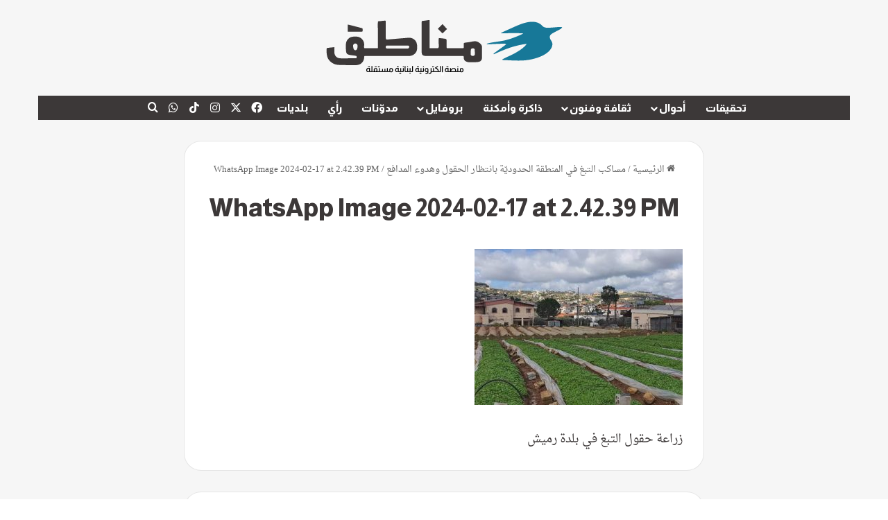

--- FILE ---
content_type: text/html; charset=UTF-8
request_url: https://manateq.net/%D9%85%D8%B3%D8%A7%D9%83%D8%A8-%D8%A7%D9%84%D8%AA%D8%A8%D8%BA-%D9%81%D9%8A-%D8%A7%D9%84%D9%85%D9%86%D8%B7%D9%82%D8%A9-%D8%A7%D9%84%D8%AD%D8%AF%D9%88%D8%AF%D9%8A%D9%91%D8%A9-%D8%A8%D8%A7%D9%86%D8%AA/whatsapp-image-2024-02-17-at-2-42-39-pm/
body_size: 25129
content:
<!DOCTYPE html>
<html dir="rtl" lang="ar" prefix="og: https://ogp.me/ns#" class="" data-skin="light">
<head>
	<meta charset="UTF-8" />
	<link rel="profile" href="https://gmpg.org/xfn/11" />
	<title>WhatsApp Image 2024-02-17 at 2.42.39 PM | مناطق نت</title>

<meta http-equiv='x-dns-prefetch-control' content='on'>
<link rel='dns-prefetch' href='//cdnjs.cloudflare.com' />
<link rel='dns-prefetch' href='//ajax.googleapis.com' />
<link rel='dns-prefetch' href='//fonts.googleapis.com' />
<link rel='dns-prefetch' href='//fonts.gstatic.com' />
<link rel='dns-prefetch' href='//s.gravatar.com' />
<link rel='dns-prefetch' href='//www.google-analytics.com' />
<link rel='preload' as='script' href='https://ajax.googleapis.com/ajax/libs/webfont/1/webfont.js'>
	<style>img:is([sizes="auto" i], [sizes^="auto," i]) { contain-intrinsic-size: 3000px 1500px }</style>
	
		<!-- All in One SEO 4.9.0 - aioseo.com -->
	<meta name="description" content="زراعة حقول التبغ في بلدة رميش" />
	<meta name="robots" content="max-image-preview:large" />
	<meta name="author" content="زهير دبس"/>
	<link rel="canonical" href="https://manateq.net/%d9%85%d8%b3%d8%a7%d9%83%d8%a8-%d8%a7%d9%84%d8%aa%d8%a8%d8%ba-%d9%81%d9%8a-%d8%a7%d9%84%d9%85%d9%86%d8%b7%d9%82%d8%a9-%d8%a7%d9%84%d8%ad%d8%af%d9%88%d8%af%d9%8a%d9%91%d8%a9-%d8%a8%d8%a7%d9%86%d8%aa/whatsapp-image-2024-02-17-at-2-42-39-pm/" />
	<meta name="generator" content="All in One SEO (AIOSEO) 4.9.0" />
		<meta property="og:locale" content="ar_AR" />
		<meta property="og:site_name" content="مناطق نت | منصة إعلامية مستقلة" />
		<meta property="og:type" content="article" />
		<meta property="og:title" content="WhatsApp Image 2024-02-17 at 2.42.39 PM | مناطق نت" />
		<meta property="og:url" content="https://manateq.net/%d9%85%d8%b3%d8%a7%d9%83%d8%a8-%d8%a7%d9%84%d8%aa%d8%a8%d8%ba-%d9%81%d9%8a-%d8%a7%d9%84%d9%85%d9%86%d8%b7%d9%82%d8%a9-%d8%a7%d9%84%d8%ad%d8%af%d9%88%d8%af%d9%8a%d9%91%d8%a9-%d8%a8%d8%a7%d9%86%d8%aa/whatsapp-image-2024-02-17-at-2-42-39-pm/" />
		<meta property="article:published_time" content="2024-02-19T17:35:00+00:00" />
		<meta property="article:modified_time" content="2024-02-19T17:35:51+00:00" />
		<meta property="article:publisher" content="https://www.facebook.com/manateq.net.news" />
		<meta name="twitter:card" content="summary" />
		<meta name="twitter:title" content="WhatsApp Image 2024-02-17 at 2.42.39 PM | مناطق نت" />
		<script type="application/ld+json" class="aioseo-schema">
			{"@context":"https:\/\/schema.org","@graph":[{"@type":"BreadcrumbList","@id":"https:\/\/manateq.net\/%d9%85%d8%b3%d8%a7%d9%83%d8%a8-%d8%a7%d9%84%d8%aa%d8%a8%d8%ba-%d9%81%d9%8a-%d8%a7%d9%84%d9%85%d9%86%d8%b7%d9%82%d8%a9-%d8%a7%d9%84%d8%ad%d8%af%d9%88%d8%af%d9%8a%d9%91%d8%a9-%d8%a8%d8%a7%d9%86%d8%aa\/whatsapp-image-2024-02-17-at-2-42-39-pm\/#breadcrumblist","itemListElement":[{"@type":"ListItem","@id":"https:\/\/manateq.net#listItem","position":1,"name":"Home","item":"https:\/\/manateq.net","nextItem":{"@type":"ListItem","@id":"https:\/\/manateq.net\/%d9%85%d8%b3%d8%a7%d9%83%d8%a8-%d8%a7%d9%84%d8%aa%d8%a8%d8%ba-%d9%81%d9%8a-%d8%a7%d9%84%d9%85%d9%86%d8%b7%d9%82%d8%a9-%d8%a7%d9%84%d8%ad%d8%af%d9%88%d8%af%d9%8a%d9%91%d8%a9-%d8%a8%d8%a7%d9%86%d8%aa\/whatsapp-image-2024-02-17-at-2-42-39-pm\/#listItem","name":"WhatsApp Image 2024-02-17 at 2.42.39 PM"}},{"@type":"ListItem","@id":"https:\/\/manateq.net\/%d9%85%d8%b3%d8%a7%d9%83%d8%a8-%d8%a7%d9%84%d8%aa%d8%a8%d8%ba-%d9%81%d9%8a-%d8%a7%d9%84%d9%85%d9%86%d8%b7%d9%82%d8%a9-%d8%a7%d9%84%d8%ad%d8%af%d9%88%d8%af%d9%8a%d9%91%d8%a9-%d8%a8%d8%a7%d9%86%d8%aa\/whatsapp-image-2024-02-17-at-2-42-39-pm\/#listItem","position":2,"name":"WhatsApp Image 2024-02-17 at 2.42.39 PM","previousItem":{"@type":"ListItem","@id":"https:\/\/manateq.net#listItem","name":"Home"}}]},{"@type":"ItemPage","@id":"https:\/\/manateq.net\/%d9%85%d8%b3%d8%a7%d9%83%d8%a8-%d8%a7%d9%84%d8%aa%d8%a8%d8%ba-%d9%81%d9%8a-%d8%a7%d9%84%d9%85%d9%86%d8%b7%d9%82%d8%a9-%d8%a7%d9%84%d8%ad%d8%af%d9%88%d8%af%d9%8a%d9%91%d8%a9-%d8%a8%d8%a7%d9%86%d8%aa\/whatsapp-image-2024-02-17-at-2-42-39-pm\/#itempage","url":"https:\/\/manateq.net\/%d9%85%d8%b3%d8%a7%d9%83%d8%a8-%d8%a7%d9%84%d8%aa%d8%a8%d8%ba-%d9%81%d9%8a-%d8%a7%d9%84%d9%85%d9%86%d8%b7%d9%82%d8%a9-%d8%a7%d9%84%d8%ad%d8%af%d9%88%d8%af%d9%8a%d9%91%d8%a9-%d8%a8%d8%a7%d9%86%d8%aa\/whatsapp-image-2024-02-17-at-2-42-39-pm\/","name":"WhatsApp Image 2024-02-17 at 2.42.39 PM | \u0645\u0646\u0627\u0637\u0642 \u0646\u062a","description":"\u0632\u0631\u0627\u0639\u0629 \u062d\u0642\u0648\u0644 \u0627\u0644\u062a\u0628\u063a \u0641\u064a \u0628\u0644\u062f\u0629 \u0631\u0645\u064a\u0634","inLanguage":"ar","isPartOf":{"@id":"https:\/\/manateq.net\/#website"},"breadcrumb":{"@id":"https:\/\/manateq.net\/%d9%85%d8%b3%d8%a7%d9%83%d8%a8-%d8%a7%d9%84%d8%aa%d8%a8%d8%ba-%d9%81%d9%8a-%d8%a7%d9%84%d9%85%d9%86%d8%b7%d9%82%d8%a9-%d8%a7%d9%84%d8%ad%d8%af%d9%88%d8%af%d9%8a%d9%91%d8%a9-%d8%a8%d8%a7%d9%86%d8%aa\/whatsapp-image-2024-02-17-at-2-42-39-pm\/#breadcrumblist"},"author":{"@id":"https:\/\/manateq.net\/author\/zouheirdebs\/#author"},"creator":{"@id":"https:\/\/manateq.net\/author\/zouheirdebs\/#author"},"datePublished":"2024-02-19T19:35:00+02:00","dateModified":"2024-02-19T19:35:51+02:00"},{"@type":"Organization","@id":"https:\/\/manateq.net\/#organization","name":"Manateq.net","description":"\u0645\u0646\u0635\u0629 \u0625\u0639\u0644\u0627\u0645\u064a\u0629 \u0645\u0633\u062a\u0642\u0644\u0629","url":"https:\/\/manateq.net\/","telephone":"+9613976522","logo":{"@type":"ImageObject","url":"https:\/\/manateq.net\/wp-content\/uploads\/2021\/09\/Manateq-logo-2x.png","@id":"https:\/\/manateq.net\/%d9%85%d8%b3%d8%a7%d9%83%d8%a8-%d8%a7%d9%84%d8%aa%d8%a8%d8%ba-%d9%81%d9%8a-%d8%a7%d9%84%d9%85%d9%86%d8%b7%d9%82%d8%a9-%d8%a7%d9%84%d8%ad%d8%af%d9%88%d8%af%d9%8a%d9%91%d8%a9-%d8%a8%d8%a7%d9%86%d8%aa\/whatsapp-image-2024-02-17-at-2-42-39-pm\/#organizationLogo","width":695,"height":281},"image":{"@id":"https:\/\/manateq.net\/%d9%85%d8%b3%d8%a7%d9%83%d8%a8-%d8%a7%d9%84%d8%aa%d8%a8%d8%ba-%d9%81%d9%8a-%d8%a7%d9%84%d9%85%d9%86%d8%b7%d9%82%d8%a9-%d8%a7%d9%84%d8%ad%d8%af%d9%88%d8%af%d9%8a%d9%91%d8%a9-%d8%a8%d8%a7%d9%86%d8%aa\/whatsapp-image-2024-02-17-at-2-42-39-pm\/#organizationLogo"},"sameAs":["https:\/\/www.facebook.com\/manateq.net.news","https:\/\/www.youtube.com\/channel\/UCgXLayAHLByHqjsS44S09Lw"]},{"@type":"Person","@id":"https:\/\/manateq.net\/author\/zouheirdebs\/#author","url":"https:\/\/manateq.net\/author\/zouheirdebs\/","name":"\u0632\u0647\u064a\u0631 \u062f\u0628\u0633"},{"@type":"WebSite","@id":"https:\/\/manateq.net\/#website","url":"https:\/\/manateq.net\/","name":"Manateq.net","alternateName":"Manateq Net","description":"\u0645\u0646\u0635\u0629 \u0625\u0639\u0644\u0627\u0645\u064a\u0629 \u0645\u0633\u062a\u0642\u0644\u0629","inLanguage":"ar","publisher":{"@id":"https:\/\/manateq.net\/#organization"}}]}
		</script>
		<!-- All in One SEO -->

<link rel='dns-prefetch' href='//www.fontstatic.com' />
<link rel="alternate" type="application/rss+xml" title="مناطق نت &laquo; الخلاصة" href="https://manateq.net/feed/" />
<link rel="alternate" type="application/rss+xml" title="مناطق نت &laquo; خلاصة التعليقات" href="https://manateq.net/comments/feed/" />
<link rel="alternate" type="application/rss+xml" title="مناطق نت &laquo; WhatsApp Image 2024-02-17 at 2.42.39 PM خلاصة التعليقات" href="https://manateq.net/%d9%85%d8%b3%d8%a7%d9%83%d8%a8-%d8%a7%d9%84%d8%aa%d8%a8%d8%ba-%d9%81%d9%8a-%d8%a7%d9%84%d9%85%d9%86%d8%b7%d9%82%d8%a9-%d8%a7%d9%84%d8%ad%d8%af%d9%88%d8%af%d9%8a%d9%91%d8%a9-%d8%a8%d8%a7%d9%86%d8%aa/whatsapp-image-2024-02-17-at-2-42-39-pm/feed/" />

		<style type="text/css">
			:root{				
			--tie-preset-gradient-1: linear-gradient(135deg, rgba(6, 147, 227, 1) 0%, rgb(155, 81, 224) 100%);
			--tie-preset-gradient-2: linear-gradient(135deg, rgb(122, 220, 180) 0%, rgb(0, 208, 130) 100%);
			--tie-preset-gradient-3: linear-gradient(135deg, rgba(252, 185, 0, 1) 0%, rgba(255, 105, 0, 1) 100%);
			--tie-preset-gradient-4: linear-gradient(135deg, rgba(255, 105, 0, 1) 0%, rgb(207, 46, 46) 100%);
			--tie-preset-gradient-5: linear-gradient(135deg, rgb(238, 238, 238) 0%, rgb(169, 184, 195) 100%);
			--tie-preset-gradient-6: linear-gradient(135deg, rgb(74, 234, 220) 0%, rgb(151, 120, 209) 20%, rgb(207, 42, 186) 40%, rgb(238, 44, 130) 60%, rgb(251, 105, 98) 80%, rgb(254, 248, 76) 100%);
			--tie-preset-gradient-7: linear-gradient(135deg, rgb(255, 206, 236) 0%, rgb(152, 150, 240) 100%);
			--tie-preset-gradient-8: linear-gradient(135deg, rgb(254, 205, 165) 0%, rgb(254, 45, 45) 50%, rgb(107, 0, 62) 100%);
			--tie-preset-gradient-9: linear-gradient(135deg, rgb(255, 203, 112) 0%, rgb(199, 81, 192) 50%, rgb(65, 88, 208) 100%);
			--tie-preset-gradient-10: linear-gradient(135deg, rgb(255, 245, 203) 0%, rgb(182, 227, 212) 50%, rgb(51, 167, 181) 100%);
			--tie-preset-gradient-11: linear-gradient(135deg, rgb(202, 248, 128) 0%, rgb(113, 206, 126) 100%);
			--tie-preset-gradient-12: linear-gradient(135deg, rgb(2, 3, 129) 0%, rgb(40, 116, 252) 100%);
			--tie-preset-gradient-13: linear-gradient(135deg, #4D34FA, #ad34fa);
			--tie-preset-gradient-14: linear-gradient(135deg, #0057FF, #31B5FF);
			--tie-preset-gradient-15: linear-gradient(135deg, #FF007A, #FF81BD);
			--tie-preset-gradient-16: linear-gradient(135deg, #14111E, #4B4462);
			--tie-preset-gradient-17: linear-gradient(135deg, #F32758, #FFC581);

			
					--main-nav-background: #1f2024;
					--main-nav-secondry-background: rgba(0,0,0,0.2);
					--main-nav-primary-color: #0088ff;
					--main-nav-contrast-primary-color: #FFFFFF;
					--main-nav-text-color: #FFFFFF;
					--main-nav-secondry-text-color: rgba(225,255,255,0.5);
					--main-nav-main-border-color: rgba(255,255,255,0.07);
					--main-nav-secondry-border-color: rgba(255,255,255,0.04);
				
			}
		</style>
	<meta name="viewport" content="width=device-width, initial-scale=1.0" />		<!-- This site uses the Google Analytics by MonsterInsights plugin v9.9.0 - Using Analytics tracking - https://www.monsterinsights.com/ -->
							<script src="//www.googletagmanager.com/gtag/js?id=G-N1PFDKRX8J"  data-cfasync="false" data-wpfc-render="false" type="text/javascript" async></script>
			<script data-cfasync="false" data-wpfc-render="false" type="text/javascript">
				var mi_version = '9.9.0';
				var mi_track_user = true;
				var mi_no_track_reason = '';
								var MonsterInsightsDefaultLocations = {"page_location":"https:\/\/manateq.net\/%D9%85%D8%B3%D8%A7%D9%83%D8%A8-%D8%A7%D9%84%D8%AA%D8%A8%D8%BA-%D9%81%D9%8A-%D8%A7%D9%84%D9%85%D9%86%D8%B7%D9%82%D8%A9-%D8%A7%D9%84%D8%AD%D8%AF%D9%88%D8%AF%D9%8A%D9%91%D8%A9-%D8%A8%D8%A7%D9%86%D8%AA\/whatsapp-image-2024-02-17-at-2-42-39-pm\/"};
								if ( typeof MonsterInsightsPrivacyGuardFilter === 'function' ) {
					var MonsterInsightsLocations = (typeof MonsterInsightsExcludeQuery === 'object') ? MonsterInsightsPrivacyGuardFilter( MonsterInsightsExcludeQuery ) : MonsterInsightsPrivacyGuardFilter( MonsterInsightsDefaultLocations );
				} else {
					var MonsterInsightsLocations = (typeof MonsterInsightsExcludeQuery === 'object') ? MonsterInsightsExcludeQuery : MonsterInsightsDefaultLocations;
				}

								var disableStrs = [
										'ga-disable-G-N1PFDKRX8J',
									];

				/* Function to detect opted out users */
				function __gtagTrackerIsOptedOut() {
					for (var index = 0; index < disableStrs.length; index++) {
						if (document.cookie.indexOf(disableStrs[index] + '=true') > -1) {
							return true;
						}
					}

					return false;
				}

				/* Disable tracking if the opt-out cookie exists. */
				if (__gtagTrackerIsOptedOut()) {
					for (var index = 0; index < disableStrs.length; index++) {
						window[disableStrs[index]] = true;
					}
				}

				/* Opt-out function */
				function __gtagTrackerOptout() {
					for (var index = 0; index < disableStrs.length; index++) {
						document.cookie = disableStrs[index] + '=true; expires=Thu, 31 Dec 2099 23:59:59 UTC; path=/';
						window[disableStrs[index]] = true;
					}
				}

				if ('undefined' === typeof gaOptout) {
					function gaOptout() {
						__gtagTrackerOptout();
					}
				}
								window.dataLayer = window.dataLayer || [];

				window.MonsterInsightsDualTracker = {
					helpers: {},
					trackers: {},
				};
				if (mi_track_user) {
					function __gtagDataLayer() {
						dataLayer.push(arguments);
					}

					function __gtagTracker(type, name, parameters) {
						if (!parameters) {
							parameters = {};
						}

						if (parameters.send_to) {
							__gtagDataLayer.apply(null, arguments);
							return;
						}

						if (type === 'event') {
														parameters.send_to = monsterinsights_frontend.v4_id;
							var hookName = name;
							if (typeof parameters['event_category'] !== 'undefined') {
								hookName = parameters['event_category'] + ':' + name;
							}

							if (typeof MonsterInsightsDualTracker.trackers[hookName] !== 'undefined') {
								MonsterInsightsDualTracker.trackers[hookName](parameters);
							} else {
								__gtagDataLayer('event', name, parameters);
							}
							
						} else {
							__gtagDataLayer.apply(null, arguments);
						}
					}

					__gtagTracker('js', new Date());
					__gtagTracker('set', {
						'developer_id.dZGIzZG': true,
											});
					if ( MonsterInsightsLocations.page_location ) {
						__gtagTracker('set', MonsterInsightsLocations);
					}
										__gtagTracker('config', 'G-N1PFDKRX8J', {"forceSSL":"true","link_attribution":"true"} );
										window.gtag = __gtagTracker;										(function () {
						/* https://developers.google.com/analytics/devguides/collection/analyticsjs/ */
						/* ga and __gaTracker compatibility shim. */
						var noopfn = function () {
							return null;
						};
						var newtracker = function () {
							return new Tracker();
						};
						var Tracker = function () {
							return null;
						};
						var p = Tracker.prototype;
						p.get = noopfn;
						p.set = noopfn;
						p.send = function () {
							var args = Array.prototype.slice.call(arguments);
							args.unshift('send');
							__gaTracker.apply(null, args);
						};
						var __gaTracker = function () {
							var len = arguments.length;
							if (len === 0) {
								return;
							}
							var f = arguments[len - 1];
							if (typeof f !== 'object' || f === null || typeof f.hitCallback !== 'function') {
								if ('send' === arguments[0]) {
									var hitConverted, hitObject = false, action;
									if ('event' === arguments[1]) {
										if ('undefined' !== typeof arguments[3]) {
											hitObject = {
												'eventAction': arguments[3],
												'eventCategory': arguments[2],
												'eventLabel': arguments[4],
												'value': arguments[5] ? arguments[5] : 1,
											}
										}
									}
									if ('pageview' === arguments[1]) {
										if ('undefined' !== typeof arguments[2]) {
											hitObject = {
												'eventAction': 'page_view',
												'page_path': arguments[2],
											}
										}
									}
									if (typeof arguments[2] === 'object') {
										hitObject = arguments[2];
									}
									if (typeof arguments[5] === 'object') {
										Object.assign(hitObject, arguments[5]);
									}
									if ('undefined' !== typeof arguments[1].hitType) {
										hitObject = arguments[1];
										if ('pageview' === hitObject.hitType) {
											hitObject.eventAction = 'page_view';
										}
									}
									if (hitObject) {
										action = 'timing' === arguments[1].hitType ? 'timing_complete' : hitObject.eventAction;
										hitConverted = mapArgs(hitObject);
										__gtagTracker('event', action, hitConverted);
									}
								}
								return;
							}

							function mapArgs(args) {
								var arg, hit = {};
								var gaMap = {
									'eventCategory': 'event_category',
									'eventAction': 'event_action',
									'eventLabel': 'event_label',
									'eventValue': 'event_value',
									'nonInteraction': 'non_interaction',
									'timingCategory': 'event_category',
									'timingVar': 'name',
									'timingValue': 'value',
									'timingLabel': 'event_label',
									'page': 'page_path',
									'location': 'page_location',
									'title': 'page_title',
									'referrer' : 'page_referrer',
								};
								for (arg in args) {
																		if (!(!args.hasOwnProperty(arg) || !gaMap.hasOwnProperty(arg))) {
										hit[gaMap[arg]] = args[arg];
									} else {
										hit[arg] = args[arg];
									}
								}
								return hit;
							}

							try {
								f.hitCallback();
							} catch (ex) {
							}
						};
						__gaTracker.create = newtracker;
						__gaTracker.getByName = newtracker;
						__gaTracker.getAll = function () {
							return [];
						};
						__gaTracker.remove = noopfn;
						__gaTracker.loaded = true;
						window['__gaTracker'] = __gaTracker;
					})();
									} else {
										console.log("");
					(function () {
						function __gtagTracker() {
							return null;
						}

						window['__gtagTracker'] = __gtagTracker;
						window['gtag'] = __gtagTracker;
					})();
									}
			</script>
			
							<!-- / Google Analytics by MonsterInsights -->
		<script type="text/javascript">
/* <![CDATA[ */
window._wpemojiSettings = {"baseUrl":"https:\/\/s.w.org\/images\/core\/emoji\/16.0.1\/72x72\/","ext":".png","svgUrl":"https:\/\/s.w.org\/images\/core\/emoji\/16.0.1\/svg\/","svgExt":".svg","source":{"concatemoji":"https:\/\/manateq.net\/wp-includes\/js\/wp-emoji-release.min.js?ver=6.8.3"}};
/*! This file is auto-generated */
!function(s,n){var o,i,e;function c(e){try{var t={supportTests:e,timestamp:(new Date).valueOf()};sessionStorage.setItem(o,JSON.stringify(t))}catch(e){}}function p(e,t,n){e.clearRect(0,0,e.canvas.width,e.canvas.height),e.fillText(t,0,0);var t=new Uint32Array(e.getImageData(0,0,e.canvas.width,e.canvas.height).data),a=(e.clearRect(0,0,e.canvas.width,e.canvas.height),e.fillText(n,0,0),new Uint32Array(e.getImageData(0,0,e.canvas.width,e.canvas.height).data));return t.every(function(e,t){return e===a[t]})}function u(e,t){e.clearRect(0,0,e.canvas.width,e.canvas.height),e.fillText(t,0,0);for(var n=e.getImageData(16,16,1,1),a=0;a<n.data.length;a++)if(0!==n.data[a])return!1;return!0}function f(e,t,n,a){switch(t){case"flag":return n(e,"\ud83c\udff3\ufe0f\u200d\u26a7\ufe0f","\ud83c\udff3\ufe0f\u200b\u26a7\ufe0f")?!1:!n(e,"\ud83c\udde8\ud83c\uddf6","\ud83c\udde8\u200b\ud83c\uddf6")&&!n(e,"\ud83c\udff4\udb40\udc67\udb40\udc62\udb40\udc65\udb40\udc6e\udb40\udc67\udb40\udc7f","\ud83c\udff4\u200b\udb40\udc67\u200b\udb40\udc62\u200b\udb40\udc65\u200b\udb40\udc6e\u200b\udb40\udc67\u200b\udb40\udc7f");case"emoji":return!a(e,"\ud83e\udedf")}return!1}function g(e,t,n,a){var r="undefined"!=typeof WorkerGlobalScope&&self instanceof WorkerGlobalScope?new OffscreenCanvas(300,150):s.createElement("canvas"),o=r.getContext("2d",{willReadFrequently:!0}),i=(o.textBaseline="top",o.font="600 32px Arial",{});return e.forEach(function(e){i[e]=t(o,e,n,a)}),i}function t(e){var t=s.createElement("script");t.src=e,t.defer=!0,s.head.appendChild(t)}"undefined"!=typeof Promise&&(o="wpEmojiSettingsSupports",i=["flag","emoji"],n.supports={everything:!0,everythingExceptFlag:!0},e=new Promise(function(e){s.addEventListener("DOMContentLoaded",e,{once:!0})}),new Promise(function(t){var n=function(){try{var e=JSON.parse(sessionStorage.getItem(o));if("object"==typeof e&&"number"==typeof e.timestamp&&(new Date).valueOf()<e.timestamp+604800&&"object"==typeof e.supportTests)return e.supportTests}catch(e){}return null}();if(!n){if("undefined"!=typeof Worker&&"undefined"!=typeof OffscreenCanvas&&"undefined"!=typeof URL&&URL.createObjectURL&&"undefined"!=typeof Blob)try{var e="postMessage("+g.toString()+"("+[JSON.stringify(i),f.toString(),p.toString(),u.toString()].join(",")+"));",a=new Blob([e],{type:"text/javascript"}),r=new Worker(URL.createObjectURL(a),{name:"wpTestEmojiSupports"});return void(r.onmessage=function(e){c(n=e.data),r.terminate(),t(n)})}catch(e){}c(n=g(i,f,p,u))}t(n)}).then(function(e){for(var t in e)n.supports[t]=e[t],n.supports.everything=n.supports.everything&&n.supports[t],"flag"!==t&&(n.supports.everythingExceptFlag=n.supports.everythingExceptFlag&&n.supports[t]);n.supports.everythingExceptFlag=n.supports.everythingExceptFlag&&!n.supports.flag,n.DOMReady=!1,n.readyCallback=function(){n.DOMReady=!0}}).then(function(){return e}).then(function(){var e;n.supports.everything||(n.readyCallback(),(e=n.source||{}).concatemoji?t(e.concatemoji):e.wpemoji&&e.twemoji&&(t(e.twemoji),t(e.wpemoji)))}))}((window,document),window._wpemojiSettings);
/* ]]> */
</script>

<link rel='stylesheet' id='droid-naskh-css' href='https://www.fontstatic.com/f=droid-naskh?ver=6.8.3' type='text/css' media='all' />
<style id='wp-emoji-styles-inline-css' type='text/css'>

	img.wp-smiley, img.emoji {
		display: inline !important;
		border: none !important;
		box-shadow: none !important;
		height: 1em !important;
		width: 1em !important;
		margin: 0 0.07em !important;
		vertical-align: -0.1em !important;
		background: none !important;
		padding: 0 !important;
	}
</style>
<link rel='stylesheet' id='aioseo/css/src/vue/standalone/blocks/table-of-contents/global.scss-css' href='https://manateq.net/wp-content/plugins/all-in-one-seo-pack/dist/Lite/assets/css/table-of-contents/global.e90f6d47.css?ver=4.9.0' type='text/css' media='all' />
<style id='global-styles-inline-css' type='text/css'>
:root{--wp--preset--aspect-ratio--square: 1;--wp--preset--aspect-ratio--4-3: 4/3;--wp--preset--aspect-ratio--3-4: 3/4;--wp--preset--aspect-ratio--3-2: 3/2;--wp--preset--aspect-ratio--2-3: 2/3;--wp--preset--aspect-ratio--16-9: 16/9;--wp--preset--aspect-ratio--9-16: 9/16;--wp--preset--color--black: #000000;--wp--preset--color--cyan-bluish-gray: #abb8c3;--wp--preset--color--white: #ffffff;--wp--preset--color--pale-pink: #f78da7;--wp--preset--color--vivid-red: #cf2e2e;--wp--preset--color--luminous-vivid-orange: #ff6900;--wp--preset--color--luminous-vivid-amber: #fcb900;--wp--preset--color--light-green-cyan: #7bdcb5;--wp--preset--color--vivid-green-cyan: #00d084;--wp--preset--color--pale-cyan-blue: #8ed1fc;--wp--preset--color--vivid-cyan-blue: #0693e3;--wp--preset--color--vivid-purple: #9b51e0;--wp--preset--color--global-color: #177898;--wp--preset--gradient--vivid-cyan-blue-to-vivid-purple: linear-gradient(135deg,rgba(6,147,227,1) 0%,rgb(155,81,224) 100%);--wp--preset--gradient--light-green-cyan-to-vivid-green-cyan: linear-gradient(135deg,rgb(122,220,180) 0%,rgb(0,208,130) 100%);--wp--preset--gradient--luminous-vivid-amber-to-luminous-vivid-orange: linear-gradient(135deg,rgba(252,185,0,1) 0%,rgba(255,105,0,1) 100%);--wp--preset--gradient--luminous-vivid-orange-to-vivid-red: linear-gradient(135deg,rgba(255,105,0,1) 0%,rgb(207,46,46) 100%);--wp--preset--gradient--very-light-gray-to-cyan-bluish-gray: linear-gradient(135deg,rgb(238,238,238) 0%,rgb(169,184,195) 100%);--wp--preset--gradient--cool-to-warm-spectrum: linear-gradient(135deg,rgb(74,234,220) 0%,rgb(151,120,209) 20%,rgb(207,42,186) 40%,rgb(238,44,130) 60%,rgb(251,105,98) 80%,rgb(254,248,76) 100%);--wp--preset--gradient--blush-light-purple: linear-gradient(135deg,rgb(255,206,236) 0%,rgb(152,150,240) 100%);--wp--preset--gradient--blush-bordeaux: linear-gradient(135deg,rgb(254,205,165) 0%,rgb(254,45,45) 50%,rgb(107,0,62) 100%);--wp--preset--gradient--luminous-dusk: linear-gradient(135deg,rgb(255,203,112) 0%,rgb(199,81,192) 50%,rgb(65,88,208) 100%);--wp--preset--gradient--pale-ocean: linear-gradient(135deg,rgb(255,245,203) 0%,rgb(182,227,212) 50%,rgb(51,167,181) 100%);--wp--preset--gradient--electric-grass: linear-gradient(135deg,rgb(202,248,128) 0%,rgb(113,206,126) 100%);--wp--preset--gradient--midnight: linear-gradient(135deg,rgb(2,3,129) 0%,rgb(40,116,252) 100%);--wp--preset--font-size--small: 13px;--wp--preset--font-size--medium: 20px;--wp--preset--font-size--large: 36px;--wp--preset--font-size--x-large: 42px;--wp--preset--spacing--20: 0.44rem;--wp--preset--spacing--30: 0.67rem;--wp--preset--spacing--40: 1rem;--wp--preset--spacing--50: 1.5rem;--wp--preset--spacing--60: 2.25rem;--wp--preset--spacing--70: 3.38rem;--wp--preset--spacing--80: 5.06rem;--wp--preset--shadow--natural: 6px 6px 9px rgba(0, 0, 0, 0.2);--wp--preset--shadow--deep: 12px 12px 50px rgba(0, 0, 0, 0.4);--wp--preset--shadow--sharp: 6px 6px 0px rgba(0, 0, 0, 0.2);--wp--preset--shadow--outlined: 6px 6px 0px -3px rgba(255, 255, 255, 1), 6px 6px rgba(0, 0, 0, 1);--wp--preset--shadow--crisp: 6px 6px 0px rgba(0, 0, 0, 1);}:where(.is-layout-flex){gap: 0.5em;}:where(.is-layout-grid){gap: 0.5em;}body .is-layout-flex{display: flex;}.is-layout-flex{flex-wrap: wrap;align-items: center;}.is-layout-flex > :is(*, div){margin: 0;}body .is-layout-grid{display: grid;}.is-layout-grid > :is(*, div){margin: 0;}:where(.wp-block-columns.is-layout-flex){gap: 2em;}:where(.wp-block-columns.is-layout-grid){gap: 2em;}:where(.wp-block-post-template.is-layout-flex){gap: 1.25em;}:where(.wp-block-post-template.is-layout-grid){gap: 1.25em;}.has-black-color{color: var(--wp--preset--color--black) !important;}.has-cyan-bluish-gray-color{color: var(--wp--preset--color--cyan-bluish-gray) !important;}.has-white-color{color: var(--wp--preset--color--white) !important;}.has-pale-pink-color{color: var(--wp--preset--color--pale-pink) !important;}.has-vivid-red-color{color: var(--wp--preset--color--vivid-red) !important;}.has-luminous-vivid-orange-color{color: var(--wp--preset--color--luminous-vivid-orange) !important;}.has-luminous-vivid-amber-color{color: var(--wp--preset--color--luminous-vivid-amber) !important;}.has-light-green-cyan-color{color: var(--wp--preset--color--light-green-cyan) !important;}.has-vivid-green-cyan-color{color: var(--wp--preset--color--vivid-green-cyan) !important;}.has-pale-cyan-blue-color{color: var(--wp--preset--color--pale-cyan-blue) !important;}.has-vivid-cyan-blue-color{color: var(--wp--preset--color--vivid-cyan-blue) !important;}.has-vivid-purple-color{color: var(--wp--preset--color--vivid-purple) !important;}.has-black-background-color{background-color: var(--wp--preset--color--black) !important;}.has-cyan-bluish-gray-background-color{background-color: var(--wp--preset--color--cyan-bluish-gray) !important;}.has-white-background-color{background-color: var(--wp--preset--color--white) !important;}.has-pale-pink-background-color{background-color: var(--wp--preset--color--pale-pink) !important;}.has-vivid-red-background-color{background-color: var(--wp--preset--color--vivid-red) !important;}.has-luminous-vivid-orange-background-color{background-color: var(--wp--preset--color--luminous-vivid-orange) !important;}.has-luminous-vivid-amber-background-color{background-color: var(--wp--preset--color--luminous-vivid-amber) !important;}.has-light-green-cyan-background-color{background-color: var(--wp--preset--color--light-green-cyan) !important;}.has-vivid-green-cyan-background-color{background-color: var(--wp--preset--color--vivid-green-cyan) !important;}.has-pale-cyan-blue-background-color{background-color: var(--wp--preset--color--pale-cyan-blue) !important;}.has-vivid-cyan-blue-background-color{background-color: var(--wp--preset--color--vivid-cyan-blue) !important;}.has-vivid-purple-background-color{background-color: var(--wp--preset--color--vivid-purple) !important;}.has-black-border-color{border-color: var(--wp--preset--color--black) !important;}.has-cyan-bluish-gray-border-color{border-color: var(--wp--preset--color--cyan-bluish-gray) !important;}.has-white-border-color{border-color: var(--wp--preset--color--white) !important;}.has-pale-pink-border-color{border-color: var(--wp--preset--color--pale-pink) !important;}.has-vivid-red-border-color{border-color: var(--wp--preset--color--vivid-red) !important;}.has-luminous-vivid-orange-border-color{border-color: var(--wp--preset--color--luminous-vivid-orange) !important;}.has-luminous-vivid-amber-border-color{border-color: var(--wp--preset--color--luminous-vivid-amber) !important;}.has-light-green-cyan-border-color{border-color: var(--wp--preset--color--light-green-cyan) !important;}.has-vivid-green-cyan-border-color{border-color: var(--wp--preset--color--vivid-green-cyan) !important;}.has-pale-cyan-blue-border-color{border-color: var(--wp--preset--color--pale-cyan-blue) !important;}.has-vivid-cyan-blue-border-color{border-color: var(--wp--preset--color--vivid-cyan-blue) !important;}.has-vivid-purple-border-color{border-color: var(--wp--preset--color--vivid-purple) !important;}.has-vivid-cyan-blue-to-vivid-purple-gradient-background{background: var(--wp--preset--gradient--vivid-cyan-blue-to-vivid-purple) !important;}.has-light-green-cyan-to-vivid-green-cyan-gradient-background{background: var(--wp--preset--gradient--light-green-cyan-to-vivid-green-cyan) !important;}.has-luminous-vivid-amber-to-luminous-vivid-orange-gradient-background{background: var(--wp--preset--gradient--luminous-vivid-amber-to-luminous-vivid-orange) !important;}.has-luminous-vivid-orange-to-vivid-red-gradient-background{background: var(--wp--preset--gradient--luminous-vivid-orange-to-vivid-red) !important;}.has-very-light-gray-to-cyan-bluish-gray-gradient-background{background: var(--wp--preset--gradient--very-light-gray-to-cyan-bluish-gray) !important;}.has-cool-to-warm-spectrum-gradient-background{background: var(--wp--preset--gradient--cool-to-warm-spectrum) !important;}.has-blush-light-purple-gradient-background{background: var(--wp--preset--gradient--blush-light-purple) !important;}.has-blush-bordeaux-gradient-background{background: var(--wp--preset--gradient--blush-bordeaux) !important;}.has-luminous-dusk-gradient-background{background: var(--wp--preset--gradient--luminous-dusk) !important;}.has-pale-ocean-gradient-background{background: var(--wp--preset--gradient--pale-ocean) !important;}.has-electric-grass-gradient-background{background: var(--wp--preset--gradient--electric-grass) !important;}.has-midnight-gradient-background{background: var(--wp--preset--gradient--midnight) !important;}.has-small-font-size{font-size: var(--wp--preset--font-size--small) !important;}.has-medium-font-size{font-size: var(--wp--preset--font-size--medium) !important;}.has-large-font-size{font-size: var(--wp--preset--font-size--large) !important;}.has-x-large-font-size{font-size: var(--wp--preset--font-size--x-large) !important;}
:where(.wp-block-post-template.is-layout-flex){gap: 1.25em;}:where(.wp-block-post-template.is-layout-grid){gap: 1.25em;}
:where(.wp-block-columns.is-layout-flex){gap: 2em;}:where(.wp-block-columns.is-layout-grid){gap: 2em;}
:root :where(.wp-block-pullquote){font-size: 1.5em;line-height: 1.6;}
</style>
<link rel='stylesheet' id='contact-form-7-css' href='https://manateq.net/wp-content/plugins/contact-form-7/includes/css/styles.css?ver=6.1.3' type='text/css' media='all' />
<link rel='stylesheet' id='contact-form-7-rtl-css' href='https://manateq.net/wp-content/plugins/contact-form-7/includes/css/styles-rtl.css?ver=6.1.3' type='text/css' media='all' />
<link rel='stylesheet' id='flick-css' href='https://manateq.net/wp-content/plugins/mailchimp/assets/css/flick/flick.css?ver=2.0.0' type='text/css' media='all' />
<link rel='stylesheet' id='mailchimp_sf_main_css-css' href='https://manateq.net/wp-content/plugins/mailchimp/assets/css/frontend.css?ver=2.0.0' type='text/css' media='all' />
<link rel='stylesheet' id='tie-css-base-css' href='https://manateq.net/wp-content/themes/jannah/assets/css/base.min.css?ver=7.6.0' type='text/css' media='all' />
<link rel='stylesheet' id='tie-css-styles-css' href='https://manateq.net/wp-content/themes/jannah/assets/css/style.min.css?ver=7.6.0' type='text/css' media='all' />
<link rel='stylesheet' id='tie-css-widgets-css' href='https://manateq.net/wp-content/themes/jannah/assets/css/widgets.min.css?ver=7.6.0' type='text/css' media='all' />
<link rel='stylesheet' id='tie-css-helpers-css' href='https://manateq.net/wp-content/themes/jannah/assets/css/helpers.min.css?ver=7.6.0' type='text/css' media='all' />
<link rel='stylesheet' id='tie-fontawesome5-css' href='https://manateq.net/wp-content/themes/jannah/assets/css/fontawesome.css?ver=7.6.0' type='text/css' media='all' />
<link rel='stylesheet' id='tie-css-ilightbox-css' href='https://manateq.net/wp-content/themes/jannah/assets/ilightbox/light-skin/skin.css?ver=7.6.0' type='text/css' media='all' />
<link rel='stylesheet' id='tie-css-shortcodes-css' href='https://manateq.net/wp-content/themes/jannah/assets/css/plugins/shortcodes.min.css?ver=7.6.0' type='text/css' media='all' />
<link rel='stylesheet' id='tie-css-single-css' href='https://manateq.net/wp-content/themes/jannah/assets/css/single.min.css?ver=7.6.0' type='text/css' media='all' />
<link rel='stylesheet' id='tie-css-print-css' href='https://manateq.net/wp-content/themes/jannah/assets/css/print.css?ver=7.6.0' type='text/css' media='print' />
<style id='tie-css-print-inline-css' type='text/css'>
body{font-family: droid-naskh;}.wf-active .logo-text,.wf-active h1,.wf-active h2,.wf-active h3,.wf-active h4,.wf-active h5,.wf-active h6,.wf-active .the-subtitle{font-family: 'Almarai';}.wf-active #main-nav .main-menu > ul > li > a{font-family: 'Almarai';}.wf-active blockquote p{font-family: 'Almarai';}html #main-nav .main-menu > ul > li > a{font-size: 15px;}html .entry-header h1.entry-title{font-size: 35px;}html #the-post .entry-content,html #the-post .entry-content p{font-size: 17px;line-height: 1.75;}html #footer .widget-title .the-subtitle{font-size: 23px;}html .entry h1{font-weight: 800;}html .entry h2{font-weight: 800;}html .entry h3{font-weight: 800;}html .entry h4{font-weight: 800;line-height: 2.25;}html .entry h5{font-size: 20px;font-weight: 800;}html .entry h6{font-weight: 800;}html #tie-wrapper .mag-box.big-post-left-box li:not(:first-child) .post-title,html #tie-wrapper .mag-box.big-post-top-box li:not(:first-child) .post-title,html #tie-wrapper .mag-box.half-box li:not(:first-child) .post-title,html #tie-wrapper .mag-box.big-thumb-left-box li:not(:first-child) .post-title,html #tie-wrapper .mag-box.scrolling-box .slide .post-title,html #tie-wrapper .mag-box.miscellaneous-box li:not(:first-child) .post-title{font-weight: 500;}#tie-body{background-color: #ffffff;}:root:root{--brand-color: #177898;--dark-brand-color: #004666;--bright-color: #FFFFFF;--base-color: #2c2f34;}#reading-position-indicator{box-shadow: 0 0 10px rgba( 23,120,152,0.7);}html :root:root{--brand-color: #177898;--dark-brand-color: #004666;--bright-color: #FFFFFF;--base-color: #2c2f34;}html #reading-position-indicator{box-shadow: 0 0 10px rgba( 23,120,152,0.7);}html a:hover,html body .entry a:hover,html .dark-skin body .entry a:hover,html .comment-list .comment-content a:hover{color: #177898;}html #content a:hover{text-decoration: underline !important;}html #header-notification-bar{background: var( --tie-preset-gradient-13 );}html #header-notification-bar{--tie-buttons-color: #FFFFFF;--tie-buttons-border-color: #FFFFFF;--tie-buttons-hover-color: #e1e1e1;--tie-buttons-hover-text: #000000;}html #header-notification-bar{--tie-buttons-text: #3c3838;}html #top-nav,html .search-in-top-nav{--tie-buttons-color: #177898;--tie-buttons-border-color: #177898;--tie-buttons-text: #FFFFFF;--tie-buttons-hover-color: #005a7a;}html #top-nav a:hover,html #top-nav .menu li:hover > a,html #top-nav .menu > .tie-current-menu > a,html #top-nav .components > li:hover > a,html #top-nav .components #search-submit:hover,html #autocomplete-suggestions.search-in-top-nav .post-title a:hover{color: #177898;}html #main-nav .main-menu-wrapper,html #main-nav .menu-sub-content,html #main-nav .comp-sub-menu,html #main-nav ul.cats-vertical li a.is-active,html #main-nav ul.cats-vertical li a:hover,html #autocomplete-suggestions.search-in-main-nav{background-color: #3c3838;}html #main-nav{border-width: 0;}html #theme-header #main-nav:not(.fixed-nav){bottom: 0;}html #main-nav .icon-basecloud-bg:after{color: #3c3838;}html #autocomplete-suggestions.search-in-main-nav{border-color: rgba(255,255,255,0.07);}html .main-nav-boxed #main-nav .main-menu-wrapper{border-width: 0;}html .main-nav,html .search-in-main-nav{--main-nav-primary-color: #177898;--tie-buttons-color: #177898;--tie-buttons-border-color: #177898;--tie-buttons-text: #FFFFFF;--tie-buttons-hover-color: #005a7a;}html #main-nav .mega-links-head:after,html #main-nav .cats-horizontal a.is-active,html #main-nav .cats-horizontal a:hover,html #main-nav .spinner > div{background-color: #177898;}html #main-nav .menu ul li:hover > a,html #main-nav .menu ul li.current-menu-item:not(.mega-link-column) > a,html #main-nav .components a:hover,html #main-nav .components > li:hover > a,html #main-nav #search-submit:hover,html #main-nav .cats-vertical a.is-active,html #main-nav .cats-vertical a:hover,html #main-nav .mega-menu .post-meta a:hover,html #main-nav .mega-menu .post-box-title a:hover,html #autocomplete-suggestions.search-in-main-nav a:hover,html #main-nav .spinner-circle:after{color: #177898;}html #main-nav .menu > li.tie-current-menu > a,html #main-nav .menu > li:hover > a,html .theme-header #main-nav .mega-menu .cats-horizontal a.is-active,html .theme-header #main-nav .mega-menu .cats-horizontal a:hover{color: #FFFFFF;}html #main-nav .menu > li.tie-current-menu > a:before,html #main-nav .menu > li:hover > a:before{border-top-color: #FFFFFF;}html #tie-container #tie-wrapper,html .post-layout-8 #content{background-color: #f6f6f6;}html #footer{background-color: #177898;background-image: url(https://manateq.net/wp-content/uploads/2025/03/footer-bg.png);background-repeat: no-repeat;background-position: center top;}html #site-info{background-color: #f6f6f6;}html #tie-wrapper #theme-header{background-color: #f6f6f6;}html #logo.text-logo a,html #logo.text-logo a:hover{color: #000000;}@media (max-width: 991px){html #tie-wrapper #theme-header .logo-container.fixed-nav{background-color: rgba(246,246,246,0.95);}}html #footer .footer-widget-area:first-child{padding-top: 85px;}html #footer .posts-list-counter .posts-list-items li.widget-post-list:before{border-color: #177898;}html #footer .timeline-widget a .date:before{border-color: rgba(23,120,152,0.8);}html #footer .footer-boxed-widget-area,html #footer textarea,html #footer input:not([type=submit]),html #footer select,html #footer code,html #footer kbd,html #footer pre,html #footer samp,html #footer .show-more-button,html #footer .slider-links .tie-slider-nav span,html #footer #wp-calendar,html #footer #wp-calendar tbody td,html #footer #wp-calendar thead th,html #footer .widget.buddypress .item-options a{border-color: rgba(255,255,255,0.1);}html #footer .social-statistics-widget .white-bg li.social-icons-item a,html #footer .widget_tag_cloud .tagcloud a,html #footer .latest-tweets-widget .slider-links .tie-slider-nav span,html #footer .widget_layered_nav_filters a{border-color: rgba(255,255,255,0.1);}html #footer .social-statistics-widget .white-bg li:before{background: rgba(255,255,255,0.1);}html .site-footer #wp-calendar tbody td{background: rgba(255,255,255,0.02);}html #footer .white-bg .social-icons-item a span.followers span,html #footer .circle-three-cols .social-icons-item a .followers-num,html #footer .circle-three-cols .social-icons-item a .followers-name{color: rgba(255,255,255,0.8);}html #footer .timeline-widget ul:before,html #footer .timeline-widget a:not(:hover) .date:before{background-color: #005a7a;}html #footer .widget-title,html #footer .widget-title a:not(:hover){color: #3c3838;}html #footer,html #footer textarea,html #footer input:not([type='submit']),html #footer select,html #footer #wp-calendar tbody,html #footer .tie-slider-nav li span:not(:hover),html #footer .widget_categories li a:before,html #footer .widget_product_categories li a:before,html #footer .widget_layered_nav li a:before,html #footer .widget_archive li a:before,html #footer .widget_nav_menu li a:before,html #footer .widget_meta li a:before,html #footer .widget_pages li a:before,html #footer .widget_recent_entries li a:before,html #footer .widget_display_forums li a:before,html #footer .widget_display_views li a:before,html #footer .widget_rss li a:before,html #footer .widget_display_stats dt:before,html #footer .subscribe-widget-content h3,html #footer .about-author .social-icons a:not(:hover) span{color: #ffffff;}html #footer post-widget-body .meta-item,html #footer .post-meta,html #footer .stream-title,html #footer.dark-skin .timeline-widget .date,html #footer .wp-caption .wp-caption-text,html #footer .rss-date{color: rgba(255,255,255,0.7);}html #footer input::-moz-placeholder{color: #ffffff;}html #footer input:-moz-placeholder{color: #ffffff;}html #footer input:-ms-input-placeholder{color: #ffffff;}html #footer input::-webkit-input-placeholder{color: #ffffff;}html .site-footer.dark-skin a:not(:hover){color: #eaeaea;}html .site-footer.dark-skin a:hover,html #footer .stars-rating-active,html #footer .twitter-icon-wrap span,html .block-head-4.magazine2 #footer .tabs li a{color: #ffffff;}html #footer .circle_bar{stroke: #ffffff;}html #footer .widget.buddypress .item-options a.selected,html #footer .widget.buddypress .item-options a.loading,html #footer .tie-slider-nav span:hover,html .block-head-4.magazine2 #footer .tabs{border-color: #ffffff;}html .magazine2:not(.block-head-4) #footer .tabs a:hover,html .magazine2:not(.block-head-4) #footer .tabs .active a,html .magazine1 #footer .tabs a:hover,html .magazine1 #footer .tabs .active a,html .block-head-4.magazine2 #footer .tabs.tabs .active a,html .block-head-4.magazine2 #footer .tabs > .active a:before,html .block-head-4.magazine2 #footer .tabs > li.active:nth-child(n) a:after,html #footer .digital-rating-static,html #footer .timeline-widget li a:hover .date:before,html #footer #wp-calendar #today,html #footer .posts-list-counter .posts-list-items li.widget-post-list:before,html #footer .cat-counter span,html #footer.dark-skin .the-global-title:after,html #footer .button,html #footer [type='submit'],html #footer .spinner > div,html #footer .widget.buddypress .item-options a.selected,html #footer .widget.buddypress .item-options a.loading,html #footer .tie-slider-nav span:hover,html #footer .fullwidth-area .tagcloud a:hover{background-color: #ffffff;color: #000000;}html .block-head-4.magazine2 #footer .tabs li a:hover{color: #e1e1e1;}html .block-head-4.magazine2 #footer .tabs.tabs .active a:hover,html #footer .widget.buddypress .item-options a.selected,html #footer .widget.buddypress .item-options a.loading,html #footer .tie-slider-nav span:hover{color: #000000 !important;}html #footer .button:hover,html #footer [type='submit']:hover{background-color: #e1e1e1;color: #000000;}html blockquote.quote-light,html blockquote.quote-simple,html q,html blockquote{background: #91676e;}html q cite,html blockquote cite,html q:before,html blockquote:before,html .wp-block-quote cite,html .wp-block-quote footer{color: #3c3838;}html blockquote.quote-light{border-color: #3c3838;}html blockquote.quote-light,html blockquote.quote-simple,html q,html blockquote{color: #ffffff;}html #site-info,html #site-info ul.social-icons li a:not(:hover) span{color: #3c3838;}html #footer .site-info a:not(:hover){color: #7a7a7a;}html #footer .site-info a:hover{color: #177898;}html .tie-cat-680,html .tie-cat-item-680 > span{background-color:#e67e22 !important;color:#FFFFFF !important;}html .tie-cat-680:after{border-top-color:#e67e22 !important;}html .tie-cat-680:hover{background-color:#c86004 !important;}html .tie-cat-680:hover:after{border-top-color:#c86004 !important;}html .tie-cat-688,html .tie-cat-item-688 > span{background-color:#2ecc71 !important;color:#FFFFFF !important;}html .tie-cat-688:after{border-top-color:#2ecc71 !important;}html .tie-cat-688:hover{background-color:#10ae53 !important;}html .tie-cat-688:hover:after{border-top-color:#10ae53 !important;}html .tie-cat-693,html .tie-cat-item-693 > span{background-color:#9b59b6 !important;color:#FFFFFF !important;}html .tie-cat-693:after{border-top-color:#9b59b6 !important;}html .tie-cat-693:hover{background-color:#7d3b98 !important;}html .tie-cat-693:hover:after{border-top-color:#7d3b98 !important;}html .tie-cat-694,html .tie-cat-item-694 > span{background-color:#34495e !important;color:#FFFFFF !important;}html .tie-cat-694:after{border-top-color:#34495e !important;}html .tie-cat-694:hover{background-color:#162b40 !important;}html .tie-cat-694:hover:after{border-top-color:#162b40 !important;}html .tie-cat-695,html .tie-cat-item-695 > span{background-color:#795548 !important;color:#FFFFFF !important;}html .tie-cat-695:after{border-top-color:#795548 !important;}html .tie-cat-695:hover{background-color:#5b372a !important;}html .tie-cat-695:hover:after{border-top-color:#5b372a !important;}html .tie-cat-698,html .tie-cat-item-698 > span{background-color:#4CAF50 !important;color:#FFFFFF !important;}html .tie-cat-698:after{border-top-color:#4CAF50 !important;}html .tie-cat-698:hover{background-color:#2e9132 !important;}html .tie-cat-698:hover:after{border-top-color:#2e9132 !important;}html .tie-insta-header{margin-bottom: 15px;}html .tie-insta-avatar a{width: 70px;height: 70px;display: block;position: relative;float: left;margin-right: 15px;margin-bottom: 15px;}html .tie-insta-avatar a:before{content: "";position: absolute;width: calc(100% + 6px);height: calc(100% + 6px);left: -3px;top: -3px;border-radius: 50%;background: #d6249f;background: radial-gradient(circle at 30% 107%,#fdf497 0%,#fdf497 5%,#fd5949 45%,#d6249f 60%,#285AEB 90%);}html .tie-insta-avatar a:after{position: absolute;content: "";width: calc(100% + 3px);height: calc(100% + 3px);left: -2px;top: -2px;border-radius: 50%;background: #fff;}html .dark-skin .tie-insta-avatar a:after{background: #27292d;}html .tie-insta-avatar img{border-radius: 50%;position: relative;z-index: 2;transition: all 0.25s;}html .tie-insta-avatar img:hover{box-shadow: 0px 0px 15px 0 #6b54c6;}html .tie-insta-info{font-size: 1.3em;font-weight: bold;margin-bottom: 5px;}
</style>
<script type="text/javascript" src="https://manateq.net/wp-content/plugins/google-analytics-for-wordpress/assets/js/frontend-gtag.min.js?ver=9.9.0" id="monsterinsights-frontend-script-js" async="async" data-wp-strategy="async"></script>
<script data-cfasync="false" data-wpfc-render="false" type="text/javascript" id='monsterinsights-frontend-script-js-extra'>/* <![CDATA[ */
var monsterinsights_frontend = {"js_events_tracking":"true","download_extensions":"doc,pdf,ppt,zip,xls,docx,pptx,xlsx","inbound_paths":"[{\"path\":\"\\\/go\\\/\",\"label\":\"affiliate\"},{\"path\":\"\\\/recommend\\\/\",\"label\":\"affiliate\"}]","home_url":"https:\/\/manateq.net","hash_tracking":"false","v4_id":"G-N1PFDKRX8J"};/* ]]> */
</script>
<script type="text/javascript" src="https://manateq.net/wp-includes/js/jquery/jquery.min.js?ver=3.7.1" id="jquery-core-js"></script>
<script type="text/javascript" src="https://manateq.net/wp-includes/js/jquery/jquery-migrate.min.js?ver=3.4.1" id="jquery-migrate-js"></script>
<link rel="https://api.w.org/" href="https://manateq.net/wp-json/" /><link rel="alternate" title="JSON" type="application/json" href="https://manateq.net/wp-json/wp/v2/media/70070" /><link rel="EditURI" type="application/rsd+xml" title="RSD" href="https://manateq.net/xmlrpc.php?rsd" />
<link rel="stylesheet" href="https://manateq.net/wp-content/themes/jannah/rtl.css" type="text/css" media="screen" /><meta name="generator" content="WordPress 6.8.3" />
<link rel='shortlink' href='https://manateq.net/?p=70070' />
<link rel="alternate" title="oEmbed (JSON)" type="application/json+oembed" href="https://manateq.net/wp-json/oembed/1.0/embed?url=https%3A%2F%2Fmanateq.net%2F%25d9%2585%25d8%25b3%25d8%25a7%25d9%2583%25d8%25a8-%25d8%25a7%25d9%2584%25d8%25aa%25d8%25a8%25d8%25ba-%25d9%2581%25d9%258a-%25d8%25a7%25d9%2584%25d9%2585%25d9%2586%25d8%25b7%25d9%2582%25d8%25a9-%25d8%25a7%25d9%2584%25d8%25ad%25d8%25af%25d9%2588%25d8%25af%25d9%258a%25d9%2591%25d8%25a9-%25d8%25a8%25d8%25a7%25d9%2586%25d8%25aa%2Fwhatsapp-image-2024-02-17-at-2-42-39-pm%2F" />
<link rel="alternate" title="oEmbed (XML)" type="text/xml+oembed" href="https://manateq.net/wp-json/oembed/1.0/embed?url=https%3A%2F%2Fmanateq.net%2F%25d9%2585%25d8%25b3%25d8%25a7%25d9%2583%25d8%25a8-%25d8%25a7%25d9%2584%25d8%25aa%25d8%25a8%25d8%25ba-%25d9%2581%25d9%258a-%25d8%25a7%25d9%2584%25d9%2585%25d9%2586%25d8%25b7%25d9%2582%25d8%25a9-%25d8%25a7%25d9%2584%25d8%25ad%25d8%25af%25d9%2588%25d8%25af%25d9%258a%25d9%2591%25d8%25a9-%25d8%25a8%25d8%25a7%25d9%2586%25d8%25aa%2Fwhatsapp-image-2024-02-17-at-2-42-39-pm%2F&#038;format=xml" />
<script type='text/javascript'>
/* <![CDATA[ */
var taqyeem = {"ajaxurl":"https://manateq.net/wp-admin/admin-ajax.php" , "your_rating":"تقييمك:"};
/* ]]> */
</script>

    <script>
    document.addEventListener("DOMContentLoaded", function () {
        document.querySelectorAll(".slide").forEach(function (slideEl) {
            let postId = slideEl.getAttribute("data-post-id");

            if (postId) {
                fetch(`/wp-json/wp/v2/posts/${postId}`)
                    .then(response => response.json())
                    .then(data => {
                        if (data.meta.tie_post_sub_title) {
                            let subtitle = document.createElement("div");
                            subtitle.classList.add("slide-subtitle");
                            subtitle.innerText = data.meta.tie_post_sub_title;
                            slideEl.querySelector(".slide-title").after(subtitle);
                        }
                    })
                    .catch(error => console.log("Error fetching subtitle:", error));
            }
        });
    });
    </script>
    <style>
    .slide-subtitle {
        display: block;
        font-size: 14px;
        color: #ccc;
        font-style: italic;
        margin-top: 5px;
    }
    </style>
    <!-- Analytics by WP Statistics - https://wp-statistics.com -->
<meta http-equiv="X-UA-Compatible" content="IE=edge">
<meta name="theme-color" content="#f6f6f6" /><script>document.addEventListener("DOMContentLoaded", function() {
    setTimeout(function() {
        // Get all text elements (excluding post title and anchor tags)
        var elements = document.querySelectorAll("p, span, div, blockquote, h1, h2, h3, h4, h5, h6");

        elements.forEach(function(element) {
            // Skip elements that have the class .entry-title (the post title) or anchor tags
            if (element.classList.contains("entry-title") || element.querySelector('a')) {
                return;
            }

            element.childNodes.forEach(function(node) {
                if (node.nodeType === Node.TEXT_NODE) {
                    // Invert quotes only in the body, excluding titles
                    node.nodeValue = node.nodeValue
                        .replace(/“/g, 'TEMP_QUOTE_OPEN')
                        .replace(/”/g, '“')
                        .replace(/TEMP_QUOTE_OPEN/g, '”');
                }
            });
        });

        // Handle the post title on the single post page to avoid quote inversion
        if (document.body.classList.contains('single-post')) {
            var postTitle = document.querySelector('.single-post .post-title.entry-title');
            if (postTitle) {
                // Prevent quote inversion in the main post title on the single post page
                postTitle.innerHTML = postTitle.innerHTML
                    .replace(/“/g, 'TEMP_QUOTE_OPEN')
                    .replace(/”/g, '“')
                    .replace(/TEMP_QUOTE_OPEN/g, '”');
            }
        }

        // Handle the featured titles on the homepage (excluding them from quote inversion)
        if (document.body.classList.contains('home') || document.body.classList.contains('blog')) {
            var homepageTitles = document.querySelectorAll('.home .entry-title a, .blog .entry-title a');
            homepageTitles.forEach(function(title) {
                // Prevent quote inversion in the featured titles on the homepage
                title.innerHTML = title.innerHTML
                    .replace(/“/g, 'TEMP_QUOTE_OPEN')
                    .replace(/”/g, '“')
                    .replace(/TEMP_QUOTE_OPEN/g, '”');
            });
        }
    }, 500);  // Delay of 500ms to ensure everything is loaded
});
</script><style class="wpcode-css-snippet">.slide-subtitlen {
    font-size: 23px;
    line-height: 27px;
    font-weight: 600;
    margin-top: 8px;
    margin-bottom: 15px;
    color: #ffffff !important;
    font-family: Almarai;
    letter-spacing: 0;
}</style><link rel="icon" href="https://manateq.net/wp-content/uploads/2025/03/cropped-fav-icon-32x32.png" sizes="32x32" />
<link rel="icon" href="https://manateq.net/wp-content/uploads/2025/03/cropped-fav-icon-192x192.png" sizes="192x192" />
<link rel="apple-touch-icon" href="https://manateq.net/wp-content/uploads/2025/03/cropped-fav-icon-180x180.png" />
<meta name="msapplication-TileImage" content="https://manateq.net/wp-content/uploads/2025/03/cropped-fav-icon-270x270.png" />
		<style type="text/css" id="wp-custom-css">
			.boxed-slider .slide {
    margin: 0 15px;
    height: 318px;
    border-radius: 25px;
}

div.post-element {
    padding: 0;
    border-radius:20px;
    overflow: hidden;
}

@media (min-width: 992px)
#theme-header .menu > li.menu-item-has-children:not(.is-icon-only) > a, #theme-header .main-menu li.mega-menu:not(.is-icon-only) > a {
    padding-left: 35px;
    padding-right: 35px;
}

.breaking-title {
    padding: -1 15px;
    display: block;
    float: right;
    color: #ffffff;
    font-size: 22px;
    position: relative;
}

.breaking-title:before {
    content: "";
    background: #ea5a26;
    width: 100%;
    height: 100%;
	border-radius: 15px;
    position: absolute;
    left: 0;
    top: 0;
    z-index: 0;
}

.mag-box .breaking-news-nav li {
    margin: 0;
    width: 38px;
    border-width: 0 0 0 1px;
    border-radius: 10px;
    font-size: 16px;
}

#tie-block_3092 .breaking, #tie-block_3092 .ticker-content, #tie-block_3092 .ticker-swipe {
    background-color: #225254;
    border-radius: 15px;
}

.container-wrapper {
    background: #ffffff;
    border: 1px solid rgba(0,0,0,0.1);
    border-radius: 25px;
    padding: 30px;
}

.post-cat {
    display: inline-block;
    font-family: 'almarai';
    background: #406e74;
    color: #fff;
    padding: 0 6px;
    font-size: 20px;
    line-height: 1.85em;
    margin-right: 4px;
    position: relative;
    white-space: nowrap;
    word-wrap: normal;
    letter-spacing: 0;
    transition: 0.3s;
    border-radius: 2px;
}

.show-more-button {
    border: 1px solid rgba(0,0,0,0.1);
    height: 50px;
    line-height: 50px;
    position: relative;
    text-align: center;
    display: block;
    font-family: 'Almarai';
    font-size: 22px;
    font-weight: 600;
    cursor: pointer;
    clear: both;
}

.subscribe-widget form {
position: relative;
max-width: 450px;
}

#footer .footer-boxed-widget-area, #footer textarea, #footer input:not([type=submit]), #footer select, #footer code, #footer kbd, #footer pre, #footer samp, #footer .show-more-button, #footer .slider-links .tie-slider-nav span, #footer #wp-calendar, #footer #wp-calendar tbody td, #footer #wp-calendar thead th, #footer .widget.buddypress .item-options a {
    border-color: rgb(225 80 25);
    background: #e4e4e8;
}

.dark-skin .subscribe-widget .newsletter-icon, .dark-skin .subscribe-widget form:before {
    color: rgb(64 113 115);
}

.entry-header .post-meta .tie-alignright .meta-item {
    margin-right: 0;
    margin-left: 15px;
    white-space: nowrap;
    display: none;
}


.meta-views > span {   
    display: none;    
}

.post-meta .tie-alignright .meta-item:last-child {
    margin: 0 !important;
    display: none;
}

.more-link {
	color: #3f7170;
	background-color:#fff 
	!important;
}
.more-link:hover {
	color:#26474b !important;
}

.wp-caption .wp-caption-text {
    color: #686868;
    font-size: 13px;
    font-style: normal;
    line-height: 1.6153846154;
    padding-top: 5px;
    margin-bottom: 20px;
}

q, blockquote {
    background: #2c2f3400;
    padding: 30px 50px;
    margin: 20px 0;
    display: block;
    color: #e85a28;
}

blockquote::before {
	color: #e85a28;
}


.thumb-overlay:after, .first-post-gradient li:first-child .post-thumb:after, .scroll-2-box .post-thumb:after {
    content: "";
    position: absolute;
    z-index: 1;
    left: 0;
    right: 0;
    bottom: 0;
    height: 65%;
    transition: opacity 0.2s;
    background-image: linear-gradient(to bottom, transparent, rgba(0,0,0,0.35));
    -webkit-backface-visibility: hidden;
    backface-visibility: hidden;
}

.archive:not(.bbpress) .entry-header-outer, .search .entry-header-outer {
    border-radius: 2px;
    border-bottom-right-radius: 0;
    border-bottom-left-radius: 0;
    display: none !important;
}

.post-excerpt {
	display: none !important;
}

.more-link {
	display: none !important;
}

div.post-element div.entry-content {
    padding: 0px;
}

.share-links a.linkedin-share-btn, .share-links a.linkedin-share-btn:before {
    background: #444444 !important;
}

.share-links a.email-share-btn, .share-links a.email-share-btn:before {
    background: #444444 !important;
}

.share-links a.facebook-share-btn, .share-links a.facebook-share-btn:before {
    background: #444444 !important;
}

.share-links a.twitter-share-btn, .share-links a.twitter-share-btn:before {
    background: #444444 !important;
}

.subscribe-widget .subscribe-widget-content {
    margin-bottom: 20px;
    display: none;
}

.subscribe-widget form {
    position: relative;
    max-width: 100%;
}

@media (min-width: 992px) {
    nav.main-nav.menu-style-default .menu>li.tie-current-menu {
        border-bottom: 0px solid var(--main-nav-primary-color);
        margin-bottom: 0px !important;
    }
}


.main-nav-boxed #main-nav .main-menu-wrapper {
    border-width: 0;
    height: 35px !important;
}

@media (min-width: 992px) {
    #main-nav {
        z-index: 9;
        line-height: 35px;
    }
}

.meta-comment {
	display: none !important;
}

.masonry-grid-wrapper img {
    aspect-ratio: revert-layer !important;
}

.post-cat {
    display: inline-block;
    font-family: 'almarai';
    background: #177898;
    color: #fff;
    padding: 0 6px;
    font-size: 15px;
    line-height: 1.45em;
    margin-right: 4px;
    position: relative;
    white-space: nowrap;
    word-wrap: normal;
    letter-spacing: 0;
    transition: 0.3s;
    border-radius: 2px;
}

:root:root {
    --brand-color: #177898;
    --dark-brand-color: #004666;
    --bright-color: #FFFFFF;
    --base-color: #3c3838;
}

q:before, blockquote:before {
    content: "\f10e";
    margin-top: -55px;
}

blockquote:before, q:before {
    display: block;
    content: "\f10e";
    font-family: tiefonticon;
    font-size: 35px;
    color: var(--brand-color);
    margin-bottom: 20px;
}

q, blockquote {
    background: #2c2f3400;
    padding: 30px 50px;
    margin: 50px 0;
    display: block;
}

.theme-header .fixed-nav:not(.just-before-sticky) {
    line-height: 35px !important;
}

.social-icons-item .facebook-social-icon {
    background-color: #000000 !important;
}

.social-icons-item .instagram-social-icon {
    background-color: #000000 !important;
}

.social-icons-item .tiktok-social-icon {
    background-color: #000000 !important;
}

.social-icons-item .whatsapp-social-icon {
    background-color: #000000 !important;
}

.button, .generic-button a, .generic-button button, [type=submit] {
    width: auto;
    position: relative;
    background-color: #91676e;
    color: var(--tie-buttons-text, var(--bright-color));
    border-radius: var(--tie-buttons-radius, 2px);
    border: var(--tie-buttons-border-width, 0) solid var(--tie-buttons-border-color, var(--brand-color));
    padding: 10px 25px;
    margin: 0;
    font-weight: 600;
    font-size: 14px;
    display: inline-block;
    text-align: center;
    line-height: 21px;
    cursor: pointer;
    text-decoration: none;
    vertical-align: middle;
    transition: 0.3s;
    appearance: none;
}

.about-author li.social-icons-item a:not(:hover) span {
    color: var(--base-color);
    display: none;
}

.authors-wrap {
  display: grid;
  grid-template-columns: repeat(2, 1fr); /* 3 أعمدة متساوية */
  gap: 20px; /* المسافة بين العناصر */
}

@media (min-width: 992px) {
    .header-menu .menu ul:not(.sub-menu-columns):not(.sub-menu-columns-item):not(.sub-list):not(.mega-cat-sub-categories):not(.slider-arrow-nav) {
        box-shadow: 0 2px 5px rgba(0, 0, 0, 0.1);
        font-family: 'Almarai';
        font-weight: 700;
        font-size: 15px;
    }
}
		</style>
		</head>

<body id="tie-body" class="rtl attachment wp-singular attachment-template-default single single-attachment postid-70070 attachmentid-70070 attachment-jpeg wp-theme-jannah tie-no-js wrapper-has-shadow block-head-1 magazine1 is-lazyload is-desktop is-header-layout-2 one-column-no-sidebar post-layout-1 has-mobile-share hide_share_post_top hide_share_post_bottom">



<div class="background-overlay">

	<div id="tie-container" class="site tie-container">

		
		<div id="tie-wrapper">
			
<header id="theme-header" class="theme-header header-layout-2 main-nav-dark main-nav-default-dark main-nav-below main-nav-boxed no-stream-item has-normal-width-logo mobile-header-default">
	
<div class="container header-container">
	<div class="tie-row logo-row">

		
		<div class="logo-wrapper">
			<div class="tie-col-md-4 logo-container clearfix">
				<div id="mobile-header-components-area_1" class="mobile-header-components"><ul class="components"><li class="mobile-component_menu custom-menu-link"><a href="#" id="mobile-menu-icon" class=""><span class="tie-mobile-menu-icon nav-icon is-layout-1"></span><span class="screen-reader-text">القائمة</span></a></li></ul></div>
		<div id="logo" class="image-logo" style="margin-top: 25px; margin-bottom: 25px;">

			
			<a title="مناطق نت" href="https://manateq.net/">
				
				<picture class="tie-logo-default tie-logo-picture">
					
					<source class="tie-logo-source-default tie-logo-source" srcset="https://manateq.net/wp-content/uploads/2025/03/manateq-logo-2x.png 2x, https://manateq.net/wp-content/uploads/2025/03/manateq-logo-1x.png 1x">
					<img class="tie-logo-img-default tie-logo-img" src="https://manateq.net/wp-content/uploads/2025/03/manateq-logo-1x.png" alt="مناطق نت" width="345" height="88" style="max-height:88px; width: auto;" />
				</picture>
						</a>

			
		</div><!-- #logo /-->

		<div id="mobile-header-components-area_2" class="mobile-header-components"><ul class="components"><li class="mobile-component_search custom-menu-link">
				<a href="#" class="tie-search-trigger-mobile">
					<span class="tie-icon-search tie-search-icon" aria-hidden="true"></span>
					<span class="screen-reader-text">بحث عن</span>
				</a>
			</li></ul></div>			</div><!-- .tie-col /-->
		</div><!-- .logo-wrapper /-->

		
	</div><!-- .tie-row /-->
</div><!-- .container /-->

<div class="main-nav-wrapper">
	<nav id="main-nav" data-skin="search-in-main-nav" class="main-nav header-nav live-search-parent menu-style-default menu-style-solid-bg"  aria-label="القائمة الرئيسية">
		<div class="container">

			<div class="main-menu-wrapper">

				
				<div id="menu-components-wrap">

					
					<div class="main-menu main-menu-wrap">
						<div id="main-nav-menu" class="main-menu header-menu"><ul id="menu-primary" class="menu"><li id="menu-item-66639" class="menu-item menu-item-type-taxonomy menu-item-object-category menu-item-66639"><a href="https://manateq.net/category/%d8%aa%d8%ad%d9%82%d9%8a%d9%82%d8%a7%d8%aa/">تحقيقات</a></li>
<li id="menu-item-64521" class="menu-item menu-item-type-taxonomy menu-item-object-category menu-item-has-children menu-item-64521"><a href="https://manateq.net/category/ahwal/">أحوال</a>
<ul class="sub-menu menu-sub-content">
	<li id="menu-item-69348" class="menu-item menu-item-type-taxonomy menu-item-object-category menu-item-69348"><a href="https://manateq.net/category/%d8%ac%d9%86%d8%af%d8%b1/">جندر</a></li>
</ul>
</li>
<li id="menu-item-64516" class="menu-item menu-item-type-taxonomy menu-item-object-category menu-item-has-children menu-item-64516"><a href="https://manateq.net/category/%d8%ab%d9%82%d8%a7%d9%81%d8%a9-%d9%88%d9%81%d9%86%d9%88%d9%86/">ثقافة وفنون</a>
<ul class="sub-menu menu-sub-content">
	<li id="menu-item-78585" class="menu-item menu-item-type-taxonomy menu-item-object-category menu-item-78585"><a href="https://manateq.net/category/%d8%b1%d8%b3%d9%88%d9%85-%d9%88%d8%b5%d9%88%d8%b1/">رسوم وصور</a></li>
</ul>
</li>
<li id="menu-item-75893" class="menu-item menu-item-type-taxonomy menu-item-object-category menu-item-75893"><a href="https://manateq.net/category/%d8%ab%d9%82%d8%a7%d9%81%d8%a9/%d8%b0%d8%a7%d9%83%d8%b1%d8%a9-%d9%88%d8%a3%d9%85%d9%83%d9%86%d8%a9/">ذاكرة وأمكنة</a></li>
<li id="menu-item-67356" class="menu-item menu-item-type-taxonomy menu-item-object-category menu-item-has-children menu-item-67356"><a href="https://manateq.net/category/%d8%a8%d8%b1%d9%88%d9%81%d8%a7%d9%8a%d9%84/">بروفايل</a>
<ul class="sub-menu menu-sub-content">
	<li id="menu-item-71280" class="menu-item menu-item-type-taxonomy menu-item-object-category menu-item-71280"><a href="https://manateq.net/category/%d9%88%d8%ac%d9%88%d9%87-%d9%88%d8%ad%d9%83%d8%a7%d9%8a%d8%a7/">وجوه وحكايا</a></li>
</ul>
</li>
<li id="menu-item-70914" class="menu-item menu-item-type-taxonomy menu-item-object-category menu-item-70914"><a href="https://manateq.net/category/%d9%85%d8%af%d9%88%d9%91%d9%86%d8%a7%d8%aa/">مدوّنات</a></li>
<li id="menu-item-64517" class="menu-item menu-item-type-taxonomy menu-item-object-category menu-item-64517"><a href="https://manateq.net/category/%d8%b1%d8%a3%d9%8a/">رأي</a></li>
<li id="menu-item-77413" class="menu-item menu-item-type-taxonomy menu-item-object-category menu-item-77413"><a href="https://manateq.net/category/%d8%a8%d9%84%d8%af%d9%8a%d8%a7%d8%aa/">بلديات</a></li>
</ul></div>					</div><!-- .main-menu /-->

					<ul class="components"> <li class="social-icons-item"><a class="social-link facebook-social-icon" rel="external noopener nofollow" target="_blank" href="https://www.facebook.com/manateqnews"><span class="tie-social-icon tie-icon-facebook"></span><span class="screen-reader-text">فيسبوك</span></a></li><li class="social-icons-item"><a class="social-link twitter-social-icon" rel="external noopener nofollow" target="_blank" href="https://twitter.com/manateq_net"><span class="tie-social-icon tie-icon-twitter"></span><span class="screen-reader-text">‫X</span></a></li><li class="social-icons-item"><a class="social-link instagram-social-icon" rel="external noopener nofollow" target="_blank" href="https://www.instagram.com/manateq_/"><span class="tie-social-icon tie-icon-instagram"></span><span class="screen-reader-text">انستقرام</span></a></li><li class="social-icons-item"><a class="social-link tiktok-social-icon" rel="external noopener nofollow" target="_blank" href="https://www.tiktok.com/@manateq.net"><span class="tie-social-icon tie-icon-tiktok"></span><span class="screen-reader-text">‫TikTok</span></a></li><li class="social-icons-item"><a class="social-link whatsapp-social-icon" rel="external noopener nofollow" target="_blank" href="https://chat.whatsapp.com/Dde0gHnBXpZF7aWpLNTxRF"><span class="tie-social-icon tie-icon-whatsapp"></span><span class="screen-reader-text">واتساب</span></a></li> 			<li class="search-compact-icon menu-item custom-menu-link">
				<a href="#" class="tie-search-trigger">
					<span class="tie-icon-search tie-search-icon" aria-hidden="true"></span>
					<span class="screen-reader-text">بحث عن</span>
				</a>
			</li>
			</ul><!-- Components -->
				</div><!-- #menu-components-wrap /-->
			</div><!-- .main-menu-wrapper /-->
		</div><!-- .container /-->

		<div id="reading-position-indicator"></div>	</nav><!-- #main-nav /-->
</div><!-- .main-nav-wrapper /-->

</header>

<div id="content" class="site-content container"><div id="main-content-row" class="tie-row main-content-row">

<div class="main-content tie-col-md-8 tie-col-xs-12" role="main">

	
	<article id="the-post" class="container-wrapper post-content tie-standard">

		
	<header class="entry-header-outer">

		<nav id="breadcrumb"><a href="https://manateq.net/"><span class="tie-icon-home" aria-hidden="true"></span> الرئيسية</a><em class="delimiter">/</em><a href="https://manateq.net/%d9%85%d8%b3%d8%a7%d9%83%d8%a8-%d8%a7%d9%84%d8%aa%d8%a8%d8%ba-%d9%81%d9%8a-%d8%a7%d9%84%d9%85%d9%86%d8%b7%d9%82%d8%a9-%d8%a7%d9%84%d8%ad%d8%af%d9%88%d8%af%d9%8a%d9%91%d8%a9-%d8%a8%d8%a7%d9%86%d8%aa/">مساكب التبغ في المنطقة الحدوديّة بانتظار الحقول وهدوء المدافع</a><em class="delimiter">/</em><span class="current">WhatsApp Image 2024-02-17 at 2.42.39 PM</span></nav><script type="application/ld+json">{"@context":"http:\/\/schema.org","@type":"BreadcrumbList","@id":"#Breadcrumb","itemListElement":[{"@type":"ListItem","position":1,"item":{"name":"\u0627\u0644\u0631\u0626\u064a\u0633\u064a\u0629","@id":"https:\/\/manateq.net\/"}},{"@type":"ListItem","position":2,"item":{"name":"\u0645\u0633\u0627\u0643\u0628 \u0627\u0644\u062a\u0628\u063a \u0641\u064a \u0627\u0644\u0645\u0646\u0637\u0642\u0629 \u0627\u0644\u062d\u062f\u0648\u062f\u064a\u0651\u0629 \u0628\u0627\u0646\u062a\u0638\u0627\u0631 \u0627\u0644\u062d\u0642\u0648\u0644 \u0648\u0647\u062f\u0648\u0621 \u0627\u0644\u0645\u062f\u0627\u0641\u0639","@id":"https:\/\/manateq.net\/%d9%85%d8%b3%d8%a7%d9%83%d8%a8-%d8%a7%d9%84%d8%aa%d8%a8%d8%ba-%d9%81%d9%8a-%d8%a7%d9%84%d9%85%d9%86%d8%b7%d9%82%d8%a9-%d8%a7%d9%84%d8%ad%d8%af%d9%88%d8%af%d9%8a%d9%91%d8%a9-%d8%a8%d8%a7%d9%86%d8%aa\/"}}]}</script>
		<div class="entry-header">
			<h1 class="post-title entry-title">WhatsApp Image 2024-02-17 at 2.42.39 PM</h1>
		</div><!-- .entry-header /-->

		
	</header><!-- .entry-header-outer /-->

	
		<div class="entry-content entry clearfix">

			
			<p class="attachment"><a href='https://manateq.net/wp-content/uploads/2024/02/WhatsApp-Image-2024-02-17-at-2.42.39-PM.jpeg'><img fetchpriority="high" decoding="async" width="300" height="225" src="[data-uri]" class="attachment-medium size-medium lazy-img" alt="" srcset="https://manateq.net/wp-content/uploads/2024/02/WhatsApp-Image-2024-02-17-at-2.42.39-PM-300x225.jpeg 300w, https://manateq.net/wp-content/uploads/2024/02/WhatsApp-Image-2024-02-17-at-2.42.39-PM.jpeg 720w" sizes="(max-width: 300px) 100vw, 300px" data-src="https://manateq.net/wp-content/uploads/2024/02/WhatsApp-Image-2024-02-17-at-2.42.39-PM-300x225.jpeg" /></a></p>
<p>زراعة حقول التبغ في بلدة رميش</p>

			
		</div><!-- .entry-content /-->

		<script id="tie-schema-json" type="application/ld+json">{"@context":"http:\/\/schema.org","@type":"Article","dateCreated":"2024-02-19T19:35:00+02:00","datePublished":"2024-02-19T19:35:00+02:00","dateModified":"2024-02-19T19:35:51+02:00","headline":"WhatsApp Image 2024-02-17 at 2.42.39 PM","name":"WhatsApp Image 2024-02-17 at 2.42.39 PM","keywords":[],"url":"https:\/\/manateq.net\/%d9%85%d8%b3%d8%a7%d9%83%d8%a8-%d8%a7%d9%84%d8%aa%d8%a8%d8%ba-%d9%81%d9%8a-%d8%a7%d9%84%d9%85%d9%86%d8%b7%d9%82%d8%a9-%d8%a7%d9%84%d8%ad%d8%af%d9%88%d8%af%d9%8a%d9%91%d8%a9-%d8%a8%d8%a7%d9%86%d8%aa\/whatsapp-image-2024-02-17-at-2-42-39-pm\/","description":"\u0632\u0631\u0627\u0639\u0629 \u062d\u0642\u0648\u0644 \u0627\u0644\u062a\u0628\u063a \u0641\u064a \u0628\u0644\u062f\u0629 \u0631\u0645\u064a\u0634","copyrightYear":"2024","articleSection":[],"articleBody":"\u0632\u0631\u0627\u0639\u0629 \u062d\u0642\u0648\u0644 \u0627\u0644\u062a\u0628\u063a \u0641\u064a \u0628\u0644\u062f\u0629 \u0631\u0645\u064a\u0634","publisher":{"@id":"#Publisher","@type":"Organization","name":"\u0645\u0646\u0627\u0637\u0642 \u0646\u062a","logo":{"@type":"ImageObject","url":"https:\/\/manateq.net\/wp-content\/uploads\/2025\/03\/manateq-logo-2x.png"},"sameAs":["https:\/\/www.facebook.com\/manateqnews","https:\/\/twitter.com\/manateq_net","https:\/\/www.instagram.com\/manateq_\/","https:\/\/www.tiktok.com\/@manateq.net","https:\/\/chat.whatsapp.com\/Dde0gHnBXpZF7aWpLNTxRF"]},"sourceOrganization":{"@id":"#Publisher"},"copyrightHolder":{"@id":"#Publisher"},"mainEntityOfPage":{"@type":"WebPage","@id":"https:\/\/manateq.net\/%d9%85%d8%b3%d8%a7%d9%83%d8%a8-%d8%a7%d9%84%d8%aa%d8%a8%d8%ba-%d9%81%d9%8a-%d8%a7%d9%84%d9%85%d9%86%d8%b7%d9%82%d8%a9-%d8%a7%d9%84%d8%ad%d8%af%d9%88%d8%af%d9%8a%d9%91%d8%a9-%d8%a8%d8%a7%d9%86%d8%aa\/whatsapp-image-2024-02-17-at-2-42-39-pm\/","breadcrumb":{"@id":"#Breadcrumb"}},"author":{"@type":"Person","name":"\u0632\u0647\u064a\u0631 \u062f\u0628\u0633","url":"https:\/\/manateq.net\/author\/zouheirdebs\/"},"image":{"@type":"ImageObject","url":"https:\/\/manateq.net\/wp-content\/uploads\/2024\/02\/WhatsApp-Image-2024-02-17-at-2.42.39-PM.jpeg","width":1200,"height":540}}</script>

	</article><!-- #the-post /-->

	
	<div class="post-components">

			<div id="comments" class="comments-area">

		

		<div id="add-comment-block" class="container-wrapper">	<div id="respond" class="comment-respond">
		<h3 id="reply-title" class="comment-reply-title the-global-title">اترك تعليقاً <small><a rel="nofollow" id="cancel-comment-reply-link" href="/%D9%85%D8%B3%D8%A7%D9%83%D8%A8-%D8%A7%D9%84%D8%AA%D8%A8%D8%BA-%D9%81%D9%8A-%D8%A7%D9%84%D9%85%D9%86%D8%B7%D9%82%D8%A9-%D8%A7%D9%84%D8%AD%D8%AF%D9%88%D8%AF%D9%8A%D9%91%D8%A9-%D8%A8%D8%A7%D9%86%D8%AA/whatsapp-image-2024-02-17-at-2-42-39-pm/#respond" style="display:none;">إلغاء الرد</a></small></h3><form action="https://manateq.net/wp-comments-post.php" method="post" id="commentform" class="comment-form"><p class="comment-notes"><span id="email-notes">لن يتم نشر عنوان بريدك الإلكتروني.</span> <span class="required-field-message">الحقول الإلزامية مشار إليها بـ <span class="required">*</span></span></p><p class="comment-form-comment"><label for="comment">التعليق <span class="required">*</span></label> <textarea id="comment" name="comment" cols="45" rows="8" maxlength="65525" required></textarea></p><p class="comment-form-author"><label for="author">الاسم <span class="required">*</span></label> <input id="author" name="author" type="text" value="" size="30" maxlength="245" autocomplete="name" required /></p>
<p class="comment-form-email"><label for="email">البريد الإلكتروني <span class="required">*</span></label> <input id="email" name="email" type="email" value="" size="30" maxlength="100" aria-describedby="email-notes" autocomplete="email" required /></p>
<p class="comment-form-url"><label for="url">الموقع الإلكتروني</label> <input id="url" name="url" type="url" value="" size="30" maxlength="200" autocomplete="url" /></p>
<p class="form-submit"><input name="submit" type="submit" id="submit" class="submit" value="إرسال التعليق" /> <input type='hidden' name='comment_post_ID' value='70070' id='comment_post_ID' />
<input type='hidden' name='comment_parent' id='comment_parent' value='0' />
</p><p style="display: none;"><input type="hidden" id="akismet_comment_nonce" name="akismet_comment_nonce" value="efbf36f6ac" /></p><p style="display: none !important;" class="akismet-fields-container" data-prefix="ak_"><label>&#916;<textarea name="ak_hp_textarea" cols="45" rows="8" maxlength="100"></textarea></label><input type="hidden" id="ak_js_1" name="ak_js" value="101"/><script>document.getElementById( "ak_js_1" ).setAttribute( "value", ( new Date() ).getTime() );</script></p></form>	</div><!-- #respond -->
	<p class="akismet_comment_form_privacy_notice">هذا الموقع يستخدم خدمة أكيسميت للتقليل من البريد المزعجة. <a href="https://akismet.com/privacy/" target="_blank" rel="nofollow noopener">اعرف المزيد عن كيفية التعامل مع بيانات التعليقات الخاصة بك processed</a>.</p></div><!-- #add-comment-block /-->
	</div><!-- .comments-area -->


	</div><!-- .post-components /-->

	
</div><!-- .main-content -->

</div><!-- .main-content-row /--></div><!-- #content /-->
<footer id="footer" class="site-footer dark-skin dark-widgetized-area">

	
			<div id="footer-widgets-container">
				<div class="container">
					
		<div class="footer-widget-area ">
			<div class="tie-row">

									<div class="tie-col-sm-6 normal-side">
						<div id="mc4wp_form_widget-2" class="container-wrapper widget widget_mc4wp_form_widget"><div class="widget-title the-global-title"><div class="the-subtitle">لتصلكم مواضيعنا أسبوعياً<span class="widget-title-icon tie-icon"></span></div></div><script>(function() {
	window.mc4wp = window.mc4wp || {
		listeners: [],
		forms: {
			on: function(evt, cb) {
				window.mc4wp.listeners.push(
					{
						event   : evt,
						callback: cb
					}
				);
			}
		}
	}
})();
</script><!-- Mailchimp for WordPress v4.10.7 - https://wordpress.org/plugins/mailchimp-for-wp/ --><form id="mc4wp-form-1" class="mc4wp-form mc4wp-form-78849" method="post" data-id="78849" data-name="SUBSCRIPTION FORM" ><div class="mc4wp-form-fields"><p>
	<label for="email"><input type="email" id="email" name="EMAIL" placeholder="أدخل بريكدك اللإلكتروني" required>
	</label>
</p>

<p>
	<input type="submit" value="إشترك">
</p></div><label style="display: none !important;">Leave this field empty if you're human: <input type="text" name="_mc4wp_honeypot" value="" tabindex="-1" autocomplete="off" /></label><input type="hidden" name="_mc4wp_timestamp" value="1763215880" /><input type="hidden" name="_mc4wp_form_id" value="78849" /><input type="hidden" name="_mc4wp_form_element_id" value="mc4wp-form-1" /><div class="mc4wp-response"></div></form><!-- / Mailchimp for WordPress Plugin --><div class="clearfix"></div></div><!-- .widget /--><div id="tie-newsletter-3" class="container-wrapper widget subscribe-widget"><div class="widget-title the-global-title"><div class="the-subtitle">لتصلكم مواضيعنا أسبوعياً<span class="widget-title-icon tie-icon"></span></div></div>
			<div class="widget-inner-wrap">

										<div id="mc_embed_signup-tie-newsletter-3">
							<form action="https://manateq.us20.list-manage.com/subscribe/post?u=147c364187cc45ccf50867720&amp;id=6980bc5922" method="post" id="mc-embedded-subscribe-form-tie-newsletter-3" name="mc-embedded-subscribe-form" class="subscribe-form validate" target="_blank" novalidate>
									<div class="mc-field-group">
										<label class="screen-reader-text" for="mce-EMAIL-tie-newsletter-3">أدخل بريدك الإلكتروني</label>
										<input type="email" value="" id="mce-EMAIL-tie-newsletter-3" placeholder="أدخل بريدك الإلكتروني" name="EMAIL" class="subscribe-input required email">
									</div>
																		<input type="submit" value="إشترك" name="subscribe" class="button subscribe-submit">
							</form>
						</div>
						
			</div><!-- .widget-inner-wrap /-->

			<div class="clearfix"></div></div><!-- .widget /-->					</div><!-- .tie-col /-->
				
				
									<div class="tie-col-sm-3 normal-side">
						<div id="social-7" class="container-wrapper widget social-icons-widget"><div class="widget-title the-global-title"><div class="the-subtitle">تابعونا<span class="widget-title-icon tie-icon"></span></div></div><ul class="solid-social-icons"><li class="social-icons-item"><a class="social-link facebook-social-icon" rel="external noopener nofollow" target="_blank" href="https://www.facebook.com/manateqnews"><span class="tie-social-icon tie-icon-facebook"></span><span class="screen-reader-text">فيسبوك</span></a></li><li class="social-icons-item"><a class="social-link twitter-social-icon" rel="external noopener nofollow" target="_blank" href="https://twitter.com/manateq_net"><span class="tie-social-icon tie-icon-twitter"></span><span class="screen-reader-text">‫X</span></a></li><li class="social-icons-item"><a class="social-link instagram-social-icon" rel="external noopener nofollow" target="_blank" href="https://www.instagram.com/manateq_/"><span class="tie-social-icon tie-icon-instagram"></span><span class="screen-reader-text">انستقرام</span></a></li><li class="social-icons-item"><a class="social-link tiktok-social-icon" rel="external noopener nofollow" target="_blank" href="https://www.tiktok.com/@manateq.net"><span class="tie-social-icon tie-icon-tiktok"></span><span class="screen-reader-text">‫TikTok</span></a></li><li class="social-icons-item"><a class="social-link whatsapp-social-icon" rel="external noopener nofollow" target="_blank" href="https://chat.whatsapp.com/Dde0gHnBXpZF7aWpLNTxRF"><span class="tie-social-icon tie-icon-whatsapp"></span><span class="screen-reader-text">واتساب</span></a></li></ul> 
<div class="clearfix"></div><div class="clearfix"></div></div><!-- .widget /-->					</div><!-- .tie-col /-->
				
									<div class=" normal-side">
											</div><!-- .tie-col /-->
				
			</div><!-- .tie-row /-->
		</div><!-- .footer-widget-area /-->

		
		<div class="footer-widget-area ">
			<div class="tie-row">

									<div class="tie-col-sm-6 normal-side">
						<div id="posts-list-widget-7" class="container-wrapper widget posts-list"><div class="widget-title the-global-title"><div class="the-subtitle">الأكثر قراءة<span class="widget-title-icon tie-icon"></span></div></div><div class="widget-posts-list-wrapper"><div class="widget-posts-list-container timeline-widget media-overlay" ><ul class="posts-list-items widget-posts-wrapper">					<li class="widget-single-post-item">
						<a href="https://manateq.net/%d8%a8%d8%b0%d8%b1%d9%8a%d8%b9%d8%a9-%d8%a7%d9%84%d8%aa%d8%b1%d9%85%d9%8a%d9%85-%d8%ac%d8%b1%d9%8a%d9%85%d8%a9-%d8%a8%d9%8a%d8%a6%d9%8a%d9%91%d8%a9-%d9%8a%d8%aa%d8%b9%d8%b1%d9%91%d8%b6-%d9%84%d9%87/">
							<span class="date meta-item tie-icon">2025-11-14</span>							<h3>بذريعة الترميم.. جريمة بيئيّة يتعرّض لها نهر الحاصباني</h3>
						</a>
					</li>
										<li class="widget-single-post-item">
						<a href="https://manateq.net/%d8%b3%d9%90%d8%ad%d8%b1-%d8%a8%d8%aa%d8%b1%d8%a7-%d8%b3%d8%b1%d8%ad%d8%a7%d9%84-%d8%b9%d9%88%d8%af%d8%a9-%d8%a5%d9%84%d9%89-%d8%b2%d9%85%d9%86-%d8%a7%d9%84%d8%a3%d8%b9%d8%b4%d8%a7%d8%a8-%d9%88/">
							<span class="date meta-item tie-icon">2025-11-13</span>							<h3>&#8220;سِحر&#8221; بترا سرحال&#8230; عودة إلى زمن الأعشاب والبركة</h3>
						</a>
					</li>
										<li class="widget-single-post-item">
						<a href="https://manateq.net/%d8%a7%d9%84%d8%b9%d9%84%d8%a7%d8%ac-%d8%a7%d9%84%d9%86%d9%81%d8%b3%d9%8a%d9%91-%d9%81%d9%8a-%d9%84%d8%a8%d9%86%d8%a7%d9%86-%d9%81%d9%82%d8%b7-%d9%84%d9%85%d9%86-%d9%8a%d8%b3%d8%aa%d8%b7%d9%8a%d8%b9/">
							<span class="date meta-item tie-icon">2025-11-12</span>							<h3>الطب النفسيّ في لبنان فقط لمن يستطيع إليه سبيلًا</h3>
						</a>
					</li>
										<li class="widget-single-post-item">
						<a href="https://manateq.net/%d9%85%d8%b4%d8%a7%d8%b1%d9%8a%d8%b9-%d8%b5%d8%af%d9%8a%d9%82%d8%a9-%d9%84%d9%84%d8%a8%d9%8a%d8%a6%d8%a9-%d8%aa%d8%a8%d8%b9%d8%ab-%d8%a7%d9%84%d8%ad%d9%8a%d9%88%d9%8a%d9%91%d8%a9-%d9%81%d9%8a-%d8%ad/">
							<span class="date meta-item tie-icon">2025-11-12</span>							<h3>مشاريع صديقة للبيئة تبعث الحيويّة في حرج بيروت</h3>
						</a>
					</li>
										<li class="widget-single-post-item">
						<a href="https://manateq.net/%d8%ad%d8%b1%d9%88%d8%a8-%d8%a7%d9%84%d8%b5%d9%87%d8%a7%d8%b1%d9%8a%d8%ac-%d9%81%d9%8a-%d8%a7%d9%84%d8%b6%d8%a7%d8%ad%d9%8a%d8%a9-%d8%aa%d8%b1%d8%b3%d9%8a%d9%85-%d9%85%d8%a7%d8%a6%d9%8a-%d8%a8%d8%a7/">
							<span class="date meta-item tie-icon">2025-11-11</span>							<h3>حروب الصهاريج في الضاحية.. ترسيم مائي بالنار</h3>
						</a>
					</li>
										<li class="widget-single-post-item">
						<a href="https://manateq.net/%d9%85%d8%b4%d9%83%d9%84%d8%a9-%d8%a7%d9%84%d8%a7%d9%86%d8%aa%d8%b1%d9%86%d8%aa-%d9%81%d9%8a-%d8%a7%d9%84%d8%ac%d9%86%d9%88%d8%a8-%d9%85%d8%b9%d8%a7%d9%86%d8%a7%d8%a9-%d8%a5%d9%86%d8%b3%d8%a7%d9%86/">
							<span class="date meta-item tie-icon">2025-11-10</span>							<h3>مشكلة الانترنت في الجنوب معاناة إنسانية وعزلة رقمية</h3>
						</a>
					</li>
					</ul></div></div><div class="clearfix"></div></div><!-- .widget /-->					</div><!-- .tie-col /-->
				
									<div class="tie-col-sm-6 normal-side">
						<div id="tag_cloud-1" class="container-wrapper widget widget_tag_cloud"><div class="widget-title the-global-title"><div class="the-subtitle">وسوم<span class="widget-title-icon tie-icon"></span></div></div><div class="tagcloud"><a href="https://manateq.net/tag/%d8%a7%d9%84%d8%a7%d9%86%d8%aa%d8%ae%d8%a7%d8%a8%d8%a7%d8%aa-%d8%a7%d9%84%d8%a8%d9%84%d8%af%d9%8a%d8%a9/" class="tag-cloud-link tag-link-1724 tag-link-position-1" style="font-size: 11.060109289617pt;" aria-label="الانتخابات البلدية (29 عنصر)">الانتخابات البلدية</a>
<a href="https://manateq.net/tag/%d8%a7%d9%84%d8%a8%d9%82%d8%a7%d8%b9/" class="tag-cloud-link tag-link-97 tag-link-position-2" style="font-size: 14.655737704918pt;" aria-label="البقاع (88 عنصر)">البقاع</a>
<a href="https://manateq.net/tag/%d8%a7%d9%84%d8%ac%d9%86%d9%88%d8%a8/" class="tag-cloud-link tag-link-81 tag-link-position-3" style="font-size: 16.338797814208pt;" aria-label="الجنوب (148 عنصر)">الجنوب</a>
<a href="https://manateq.net/tag/%d8%a7%d9%84%d8%ac%d9%86%d9%88%d8%a8-%d8%a7%d9%84%d9%84%d8%a8%d9%86%d8%a7%d9%86%d9%8a/" class="tag-cloud-link tag-link-1695 tag-link-position-4" style="font-size: 11.060109289617pt;" aria-label="الجنوب اللبناني (29 عنصر)">الجنوب اللبناني</a>
<a href="https://manateq.net/tag/%d8%a7%d9%84%d8%ad%d8%b1%d8%a8/" class="tag-cloud-link tag-link-884 tag-link-position-5" style="font-size: 14.043715846995pt;" aria-label="الحرب (73 عنصر)">الحرب</a>
<a href="https://manateq.net/tag/%d8%a7%d9%84%d8%b6%d8%a7%d8%ad%d9%8a%d8%a9-%d8%a7%d9%84%d8%ac%d9%86%d9%88%d8%a8%d9%8a%d8%a9/" class="tag-cloud-link tag-link-867 tag-link-position-6" style="font-size: 9.9890710382514pt;" aria-label="الضاحية الجنوبية (21 عنصر)">الضاحية الجنوبية</a>
<a href="https://manateq.net/tag/%d8%a7%d9%84%d9%86%d8%a8%d8%b7%d9%8a%d8%a9/" class="tag-cloud-link tag-link-84 tag-link-position-7" style="font-size: 10.524590163934pt;" aria-label="النبطية (25 عنصر)">النبطية</a>
<a href="https://manateq.net/tag/%d8%a7%d9%84%d9%86%d8%b3%d8%a7%d8%a1/" class="tag-cloud-link tag-link-853 tag-link-position-8" style="font-size: 8.9180327868852pt;" aria-label="النساء (15 عنصر)">النساء</a>
<a href="https://manateq.net/tag/%d8%a7%d9%84%d9%87%d8%b1%d9%85%d9%84/" class="tag-cloud-link tag-link-130 tag-link-position-9" style="font-size: 9.1475409836066pt;" aria-label="الهرمل (16 عنصر)">الهرمل</a>
<a href="https://manateq.net/tag/%d8%a8%d8%b9%d9%84%d8%a8%d9%83/" class="tag-cloud-link tag-link-129 tag-link-position-10" style="font-size: 13.661202185792pt;" aria-label="بعلبك (65 عنصر)">بعلبك</a>
<a href="https://manateq.net/tag/%d8%a8%d9%8a%d8%b1%d9%88%d8%aa/" class="tag-cloud-link tag-link-838 tag-link-position-11" style="font-size: 11.44262295082pt;" aria-label="بيروت (33 عنصر)">بيروت</a>
<a href="https://manateq.net/tag/%d8%ac%d9%86%d9%88%d8%a8-%d9%84%d8%a8%d9%86%d8%a7%d9%86/" class="tag-cloud-link tag-link-1693 tag-link-position-12" style="font-size: 11.366120218579pt;" aria-label="جنوب لبنان (32 عنصر)">جنوب لبنان</a>
<a href="https://manateq.net/tag/%d8%b3%d9%88%d8%b1%d9%8a%d8%a7/" class="tag-cloud-link tag-link-1398 tag-link-position-13" style="font-size: 8.2295081967213pt;" aria-label="سوريا (12 عنصر)">سوريا</a>
<a href="https://manateq.net/tag/%d8%b5%d9%88%d8%b1/" class="tag-cloud-link tag-link-738 tag-link-position-14" style="font-size: 10.142076502732pt;" aria-label="صور (22 عنصر)">صور</a>
<a href="https://manateq.net/tag/%d8%b7%d8%b1%d8%a7%d8%a8%d9%84%d8%b3/" class="tag-cloud-link tag-link-329 tag-link-position-15" style="font-size: 8.5355191256831pt;" aria-label="طرابلس (13 عنصر)">طرابلس</a>
<a href="https://manateq.net/tag/%d8%b9%d8%b1%d8%b3%d8%a7%d9%84/" class="tag-cloud-link tag-link-897 tag-link-position-16" style="font-size: 8pt;" aria-label="عرسال (11 عنصر)">عرسال</a>
<a href="https://manateq.net/tag/%d9%84%d8%a8%d9%86%d8%a7%d9%86/" class="tag-cloud-link tag-link-100 tag-link-position-17" style="font-size: 13.20218579235pt;" aria-label="لبنان (57 عنصر)">لبنان</a>
<a href="https://manateq.net/tag/%d9%85%d9%86%d8%a7%d8%b7%d9%82/" class="tag-cloud-link tag-link-754 tag-link-position-18" style="font-size: 22pt;" aria-label="مناطق (814 عنصر)">مناطق</a></div>
<div class="clearfix"></div></div><!-- .widget /--><div id="text-15" class="container-wrapper widget widget_text">			<div class="textwidget"><p>&nbsp;</p>
<h3><a href="https://manateq.net/%d9%85%d9%86-%d9%86%d8%ad%d9%86/">من نحن؟</a></h3>
<p>&nbsp;</p>
<h3><a href="https://manateq.net/%d9%83%d8%aa%d9%91%d8%a7%d8%a8-%d8%a7%d9%84%d9%85%d9%88%d9%82%d8%b9/">كتّاب الموقع</a></h3>
</div>
		<div class="clearfix"></div></div><!-- .widget /-->					</div><!-- .tie-col /-->
				
									<div class=" normal-side">
											</div><!-- .tie-col /-->
				
									<div class=" normal-side">
											</div><!-- .tie-col /-->
				
			</div><!-- .tie-row /-->
		</div><!-- .footer-widget-area /-->

						</div><!-- .container /-->
			</div><!-- #Footer-widgets-container /-->
			
			<div id="site-info" class="site-info">
				<div class="container">
					<div class="tie-row">
						<div class="tie-col-md-12">

							<div class="copyright-text copyright-text-first">&copy; حقوق النشر 2025،  جميع الحقوق محفوظة مناطق .نت &nbsp; | &nbsp; <span style="color:red;" class="tie-icon-heart"></span> <a href="https://inspiral.net" target="_blank" rel="nofollow noopener"> تم برمجته من قِبل Inspiral S.A.R.L</a> | مُستضاف بفخر <a href="https://inspiral.net" target="_blank" rel="nofollow noopener">Inspiral Web Host Manager</a></div><ul class="social-icons"><li class="social-icons-item"><a class="social-link facebook-social-icon" rel="external noopener nofollow" target="_blank" href="https://www.facebook.com/manateqnews"><span class="tie-social-icon tie-icon-facebook"></span><span class="screen-reader-text">فيسبوك</span></a></li><li class="social-icons-item"><a class="social-link twitter-social-icon" rel="external noopener nofollow" target="_blank" href="https://twitter.com/manateq_net"><span class="tie-social-icon tie-icon-twitter"></span><span class="screen-reader-text">‫X</span></a></li><li class="social-icons-item"><a class="social-link instagram-social-icon" rel="external noopener nofollow" target="_blank" href="https://www.instagram.com/manateq_/"><span class="tie-social-icon tie-icon-instagram"></span><span class="screen-reader-text">انستقرام</span></a></li><li class="social-icons-item"><a class="social-link tiktok-social-icon" rel="external noopener nofollow" target="_blank" href="https://www.tiktok.com/@manateq.net"><span class="tie-social-icon tie-icon-tiktok"></span><span class="screen-reader-text">‫TikTok</span></a></li><li class="social-icons-item"><a class="social-link whatsapp-social-icon" rel="external noopener nofollow" target="_blank" href="https://chat.whatsapp.com/Dde0gHnBXpZF7aWpLNTxRF"><span class="tie-social-icon tie-icon-whatsapp"></span><span class="screen-reader-text">واتساب</span></a></li></ul> 

						</div><!-- .tie-col /-->
					</div><!-- .tie-row /-->
				</div><!-- .container /-->
			</div><!-- #site-info /-->
			
</footer><!-- #footer /-->


		<a id="go-to-top" class="go-to-top-button" href="#go-to-tie-body">
			<span class="tie-icon-angle-up"></span>
			<span class="screen-reader-text">زر الذهاب إلى الأعلى</span>
		</a>
	
		</div><!-- #tie-wrapper /-->

		
	<aside class=" side-aside normal-side dark-skin dark-widgetized-area is-fullwidth appear-from-left" aria-label="القائمة الجانبية الثانوية" style="visibility: hidden;">
		<div data-height="100%" class="side-aside-wrapper has-custom-scroll">

			<a href="#" class="close-side-aside remove big-btn">
				<span class="screen-reader-text">إغلاق</span>
			</a><!-- .close-side-aside /-->


			
				<div id="mobile-container">

											<div id="mobile-search">
							<form role="search" method="get" class="search-form" action="https://manateq.net/">
				<label>
					<span class="screen-reader-text">البحث عن:</span>
					<input type="search" class="search-field" placeholder="بحث &hellip;" value="" name="s" />
				</label>
				<input type="submit" class="search-submit" value="بحث" />
			</form>							</div><!-- #mobile-search /-->
						
					<div id="mobile-menu" class="hide-menu-icons">
											</div><!-- #mobile-menu /-->

											<div id="mobile-social-icons" class="social-icons-widget solid-social-icons">
							<ul><li class="social-icons-item"><a class="social-link facebook-social-icon" rel="external noopener nofollow" target="_blank" href="https://www.facebook.com/manateqnews"><span class="tie-social-icon tie-icon-facebook"></span><span class="screen-reader-text">فيسبوك</span></a></li><li class="social-icons-item"><a class="social-link twitter-social-icon" rel="external noopener nofollow" target="_blank" href="https://twitter.com/manateq_net"><span class="tie-social-icon tie-icon-twitter"></span><span class="screen-reader-text">‫X</span></a></li><li class="social-icons-item"><a class="social-link instagram-social-icon" rel="external noopener nofollow" target="_blank" href="https://www.instagram.com/manateq_/"><span class="tie-social-icon tie-icon-instagram"></span><span class="screen-reader-text">انستقرام</span></a></li><li class="social-icons-item"><a class="social-link tiktok-social-icon" rel="external noopener nofollow" target="_blank" href="https://www.tiktok.com/@manateq.net"><span class="tie-social-icon tie-icon-tiktok"></span><span class="screen-reader-text">‫TikTok</span></a></li><li class="social-icons-item"><a class="social-link whatsapp-social-icon" rel="external noopener nofollow" target="_blank" href="https://chat.whatsapp.com/Dde0gHnBXpZF7aWpLNTxRF"><span class="tie-social-icon tie-icon-whatsapp"></span><span class="screen-reader-text">واتساب</span></a></li></ul> 
						</div><!-- #mobile-social-icons /-->
						
				</div><!-- #mobile-container /-->
			

			
		</div><!-- .side-aside-wrapper /-->
	</aside><!-- .side-aside /-->

	
	</div><!-- #tie-container /-->
</div><!-- .background-overlay /-->

		<script type="text/javascript">
			if( 'loading' in HTMLImageElement.prototype) {
				document.querySelectorAll('[data-src]').forEach( function(img){
					img.src = img.dataset.src;
					img.removeAttribute('data-src');
				});
			}
		</script>
		<script type="speculationrules">
{"prefetch":[{"source":"document","where":{"and":[{"href_matches":"\/*"},{"not":{"href_matches":["\/wp-*.php","\/wp-admin\/*","\/wp-content\/uploads\/*","\/wp-content\/*","\/wp-content\/plugins\/*","\/wp-content\/themes\/jannah\/*","\/*\\?(.+)"]}},{"not":{"selector_matches":"a[rel~=\"nofollow\"]"}},{"not":{"selector_matches":".no-prefetch, .no-prefetch a"}}]},"eagerness":"conservative"}]}
</script>
<script>(function() {function maybePrefixUrlField () {
  const value = this.value.trim()
  if (value !== '' && value.indexOf('http') !== 0) {
    this.value = 'http://' + value
  }
}

const urlFields = document.querySelectorAll('.mc4wp-form input[type="url"]')
for (let j = 0; j < urlFields.length; j++) {
  urlFields[j].addEventListener('blur', maybePrefixUrlField)
}
})();</script><div id="reading-position-indicator"></div><div id="autocomplete-suggestions" class="autocomplete-suggestions"></div><div id="is-scroller-outer"><div id="is-scroller"></div></div><div id="fb-root"></div>		<div id="tie-popup-search-desktop" class="tie-popup tie-popup-search-wrap" style="display: none;">
			<a href="#" class="tie-btn-close remove big-btn light-btn">
				<span class="screen-reader-text">إغلاق</span>
			</a>
			<div class="popup-search-wrap-inner">

				<div class="live-search-parent pop-up-live-search" data-skin="live-search-popup" aria-label="بحث">

										<form method="get" class="tie-popup-search-form" action="https://manateq.net/">
							<input class="tie-popup-search-input is-ajax-search" inputmode="search" type="text" name="s" title="بحث عن" autocomplete="off" placeholder="إكتب كلمة البحث ثم إضغط زر الإدخال" />
							<button class="tie-popup-search-submit" type="submit">
								<span class="tie-icon-search tie-search-icon" aria-hidden="true"></span>
								<span class="screen-reader-text">بحث عن</span>
							</button>
						</form>
						
				</div><!-- .pop-up-live-search /-->

			</div><!-- .popup-search-wrap-inner /-->
		</div><!-- .tie-popup-search-wrap /-->
				<div id="tie-popup-search-mobile" class="tie-popup tie-popup-search-wrap" style="display: none;">
			<a href="#" class="tie-btn-close remove big-btn light-btn">
				<span class="screen-reader-text">إغلاق</span>
			</a>
			<div class="popup-search-wrap-inner">

				<div class="live-search-parent pop-up-live-search" data-skin="live-search-popup" aria-label="بحث">

										<form method="get" class="tie-popup-search-form" action="https://manateq.net/">
							<input class="tie-popup-search-input " inputmode="search" type="text" name="s" title="بحث عن" autocomplete="off" placeholder="بحث عن" />
							<button class="tie-popup-search-submit" type="submit">
								<span class="tie-icon-search tie-search-icon" aria-hidden="true"></span>
								<span class="screen-reader-text">بحث عن</span>
							</button>
						</form>
						
				</div><!-- .pop-up-live-search /-->

			</div><!-- .popup-search-wrap-inner /-->
		</div><!-- .tie-popup-search-wrap /-->
		<script type="module"  src="https://manateq.net/wp-content/plugins/all-in-one-seo-pack/dist/Lite/assets/table-of-contents.95d0dfce.js?ver=4.9.0" id="aioseo/js/src/vue/standalone/blocks/table-of-contents/frontend.js-js"></script>
<script type="text/javascript" src="https://manateq.net/wp-includes/js/dist/hooks.min.js?ver=4d63a3d491d11ffd8ac6" id="wp-hooks-js"></script>
<script type="text/javascript" src="https://manateq.net/wp-includes/js/dist/i18n.min.js?ver=5e580eb46a90c2b997e6" id="wp-i18n-js"></script>
<script type="text/javascript" id="wp-i18n-js-after">
/* <![CDATA[ */
wp.i18n.setLocaleData( { 'text direction\u0004ltr': [ 'rtl' ] } );
/* ]]> */
</script>
<script type="text/javascript" src="https://manateq.net/wp-content/plugins/contact-form-7/includes/swv/js/index.js?ver=6.1.3" id="swv-js"></script>
<script type="text/javascript" id="contact-form-7-js-before">
/* <![CDATA[ */
var wpcf7 = {
    "api": {
        "root": "https:\/\/manateq.net\/wp-json\/",
        "namespace": "contact-form-7\/v1"
    },
    "cached": 1
};
/* ]]> */
</script>
<script type="text/javascript" src="https://manateq.net/wp-content/plugins/contact-form-7/includes/js/index.js?ver=6.1.3" id="contact-form-7-js"></script>
<script type="text/javascript" src="https://manateq.net/wp-includes/js/jquery/jquery.form.min.js?ver=4.3.0" id="jquery-form-js"></script>
<script type="text/javascript" src="https://manateq.net/wp-includes/js/jquery/ui/core.min.js?ver=1.13.3" id="jquery-ui-core-js"></script>
<script type="text/javascript" src="https://manateq.net/wp-includes/js/jquery/ui/datepicker.min.js?ver=1.13.3" id="jquery-ui-datepicker-js"></script>
<script type="text/javascript" id="jquery-ui-datepicker-js-after">
/* <![CDATA[ */
jQuery(function(jQuery){jQuery.datepicker.setDefaults({"closeText":"\u0625\u063a\u0644\u0627\u0642","currentText":"\u0627\u0644\u064a\u0648\u0645","monthNames":["\u064a\u0646\u0627\u064a\u0631","\u0641\u0628\u0631\u0627\u064a\u0631","\u0645\u0627\u0631\u0633","\u0623\u0628\u0631\u064a\u0644","\u0645\u0627\u064a\u0648","\u064a\u0648\u0646\u064a\u0648","\u064a\u0648\u0644\u064a\u0648","\u0623\u063a\u0633\u0637\u0633","\u0633\u0628\u062a\u0645\u0628\u0631","\u0623\u0643\u062a\u0648\u0628\u0631","\u0646\u0648\u0641\u0645\u0628\u0631","\u062f\u064a\u0633\u0645\u0628\u0631"],"monthNamesShort":["\u064a\u0646\u0627\u064a\u0631","\u0641\u0628\u0631\u0627\u064a\u0631","\u0645\u0627\u0631\u0633","\u0623\u0628\u0631\u064a\u0644","\u0645\u0627\u064a\u0648","\u064a\u0648\u0646\u064a\u0648","\u064a\u0648\u0644\u064a\u0648","\u0623\u063a\u0633\u0637\u0633","\u0633\u0628\u062a\u0645\u0628\u0631","\u0623\u0643\u062a\u0648\u0628\u0631","\u0646\u0648\u0641\u0645\u0628\u0631","\u062f\u064a\u0633\u0645\u0628\u0631"],"nextText":"\u0627\u0644\u062a\u0627\u0644\u064a","prevText":"\u0627\u0644\u0633\u0627\u0628\u0642","dayNames":["\u0627\u0644\u0623\u062d\u062f","\u0627\u0644\u0625\u062b\u0646\u064a\u0646","\u0627\u0644\u062b\u0644\u0627\u062b\u0627\u0621","\u0627\u0644\u0623\u0631\u0628\u0639\u0627\u0621","\u0627\u0644\u062e\u0645\u064a\u0633","\u0627\u0644\u062c\u0645\u0639\u0629","\u0627\u0644\u0633\u0628\u062a"],"dayNamesShort":["\u0627\u0644\u0623\u062d\u062f","\u0627\u0644\u0623\u062b\u0646\u064a\u0646","\u0627\u0644\u062b\u0644\u0627\u062b\u0627\u0621","\u0627\u0644\u0623\u0631\u0628\u0639\u0627\u0621","\u0627\u0644\u062e\u0645\u064a\u0633","\u0627\u0644\u062c\u0645\u0639\u0629","\u0627\u0644\u0633\u0628\u062a"],"dayNamesMin":["\u062f","\u0646","\u062b","\u0623\u0631\u0628","\u062e","\u062c","\u0633"],"dateFormat":"yy-mm-dd","firstDay":1,"isRTL":true});});
/* ]]> */
</script>
<script type="text/javascript" id="mailchimp_sf_main_js-js-extra">
/* <![CDATA[ */
var mailchimpSF = {"ajax_url":"https:\/\/manateq.net\/","phone_validation_error":"Please enter a valid phone number."};
/* ]]> */
</script>
<script type="text/javascript" src="https://manateq.net/wp-content/plugins/mailchimp/assets/js/mailchimp.js?ver=2.0.0" id="mailchimp_sf_main_js-js"></script>
<script type="text/javascript" id="wp-statistics-tracker-js-extra">
/* <![CDATA[ */
var WP_Statistics_Tracker_Object = {"requestUrl":"https:\/\/manateq.net\/wp-json\/wp-statistics\/v2","ajaxUrl":"https:\/\/manateq.net\/wp-admin\/admin-ajax.php","hitParams":{"wp_statistics_hit":1,"source_type":"post_type_attachment","source_id":70070,"search_query":"","signature":"6213693d31a45fdca9e2fb3f980fc038","endpoint":"hit"},"onlineParams":{"wp_statistics_hit":1,"source_type":"post_type_attachment","source_id":70070,"search_query":"","signature":"6213693d31a45fdca9e2fb3f980fc038","endpoint":"online"},"option":{"userOnline":"1","dntEnabled":"","bypassAdBlockers":"","consentIntegration":{"name":null,"status":[]},"isPreview":false,"trackAnonymously":false,"isWpConsentApiActive":false,"consentLevel":"functional"},"jsCheckTime":"60000","isLegacyEventLoaded":"","customEventAjaxUrl":"https:\/\/manateq.net\/wp-admin\/admin-ajax.php?action=wp_statistics_custom_event&nonce=f4185150e9"};
/* ]]> */
</script>
<script type="text/javascript" src="https://manateq.net/wp-content/plugins/wp-statistics/assets/js/tracker.js?ver=14.15.6" id="wp-statistics-tracker-js"></script>
<script type="text/javascript" id="tie-scripts-js-extra">
/* <![CDATA[ */
var tie = {"is_rtl":"1","ajaxurl":"https:\/\/manateq.net\/wp-admin\/admin-ajax.php","is_side_aside_light":"","is_taqyeem_active":"1","is_sticky_video":"1","mobile_menu_top":"","mobile_menu_active":"area_1","mobile_menu_parent":"","lightbox_all":"true","lightbox_gallery":"true","lightbox_skin":"light","lightbox_thumb":"horizontal","lightbox_arrows":"true","is_singular":"1","autoload_posts":"","reading_indicator":"true","lazyload":"true","select_share":"true","select_share_twitter":"true","select_share_facebook":"true","select_share_linkedin":"true","select_share_email":"","facebook_app_id":"5303202981","twitter_username":"","responsive_tables":"true","ad_blocker_detector":"","sticky_behavior":"upwards","sticky_desktop":"true","sticky_mobile":"true","sticky_mobile_behavior":"default","ajax_loader":"<div class=\"loader-overlay\">\n\t\t\t\t<div class=\"spinner\">\n\t\t\t\t\t<div class=\"bounce1\"><\/div>\n\t\t\t\t\t<div class=\"bounce2\"><\/div>\n\t\t\t\t\t<div class=\"bounce3\"> <\/div>\n\t\t\t\t<\/div>\n\t\t\t<\/div>","type_to_search":"1","lang_no_results":"\u0644\u0645 \u064a\u062a\u0645 \u0627\u0644\u0639\u062b\u0648\u0631 \u0639\u0644\u0649 \u0646\u062a\u0627\u0626\u062c","sticky_share_mobile":"true","sticky_share_post":"","sticky_share_post_menu":""};
/* ]]> */
</script>
<script type="text/javascript" defer="defer" src="https://manateq.net/wp-content/themes/jannah/assets/js/scripts.min.js?ver=7.6.0" id="tie-scripts-js"></script>
<script type="text/javascript" id="tie-scripts-js-after">
/* <![CDATA[ */
				jQuery.ajax({
					type : "GET",
					url  : "https://manateq.net/wp-admin/admin-ajax.php",
					data : "postviews_id=70070&action=tie_postviews",
					cache: !1,
					success: function( data ){
						jQuery(".single-post-meta").find(".meta-views").html( data );
					}
				});

			
/* ]]> */
</script>
<script type="text/javascript" defer="defer" src="https://manateq.net/wp-content/themes/jannah/assets/ilightbox/lightbox.js?ver=7.6.0" id="tie-js-ilightbox-js"></script>
<script type="text/javascript" defer="defer" src="https://manateq.net/wp-content/themes/jannah/assets/js/sliders.min.js?ver=7.6.0" id="tie-js-sliders-js"></script>
<script type="text/javascript" defer="defer" src="https://manateq.net/wp-content/themes/jannah/assets/js/shortcodes.js?ver=7.6.0" id="tie-js-shortcodes-js"></script>
<script type="text/javascript" defer="defer" src="https://manateq.net/wp-content/themes/jannah/assets/js/desktop.min.js?ver=7.6.0" id="tie-js-desktop-js"></script>
<script type="text/javascript" defer="defer" src="https://manateq.net/wp-content/themes/jannah/assets/js/live-search.js?ver=7.6.0" id="tie-js-livesearch-js"></script>
<script type="text/javascript" defer="defer" src="https://manateq.net/wp-content/themes/jannah/assets/js/single.min.js?ver=7.6.0" id="tie-js-single-js"></script>
<script type="text/javascript" src="https://manateq.net/wp-includes/js/comment-reply.min.js?ver=6.8.3" id="comment-reply-js" async="async" data-wp-strategy="async"></script>
<script defer type="text/javascript" src="https://manateq.net/wp-content/plugins/akismet/_inc/akismet-frontend.js?ver=1762997008" id="akismet-frontend-js"></script>
<script type="text/javascript" defer src="https://manateq.net/wp-content/plugins/mailchimp-for-wp/assets/js/forms.js?ver=4.10.7" id="mc4wp-forms-api-js"></script>
<script>
				WebFontConfig ={
					google:{
						families: [ 'Almarai:600,regular:latin,arabic', 'Almarai:100,regular:latin,arabic', 'Almarai:800,regular:latin,arabic&display=swap' ]
					}
				};

				(function(){
					var wf   = document.createElement('script');
					wf.src   = '//ajax.googleapis.com/ajax/libs/webfont/1/webfont.js';
					wf.type  = 'text/javascript';
					wf.defer = 'true';
					var s = document.getElementsByTagName('script')[0];
					s.parentNode.insertBefore(wf, s);
				})();
			</script>		<script type='text/javascript'>
			!function(t){"use strict";t.loadCSS||(t.loadCSS=function(){});var e=loadCSS.relpreload={};if(e.support=function(){var e;try{e=t.document.createElement("link").relList.supports("preload")}catch(t){e=!1}return function(){return e}}(),e.bindMediaToggle=function(t){var e=t.media||"all";function a(){t.addEventListener?t.removeEventListener("load",a):t.attachEvent&&t.detachEvent("onload",a),t.setAttribute("onload",null),t.media=e}t.addEventListener?t.addEventListener("load",a):t.attachEvent&&t.attachEvent("onload",a),setTimeout(function(){t.rel="stylesheet",t.media="only x"}),setTimeout(a,3e3)},e.poly=function(){if(!e.support())for(var a=t.document.getElementsByTagName("link"),n=0;n<a.length;n++){var o=a[n];"preload"!==o.rel||"style"!==o.getAttribute("as")||o.getAttribute("data-loadcss")||(o.setAttribute("data-loadcss",!0),e.bindMediaToggle(o))}},!e.support()){e.poly();var a=t.setInterval(e.poly,500);t.addEventListener?t.addEventListener("load",function(){e.poly(),t.clearInterval(a)}):t.attachEvent&&t.attachEvent("onload",function(){e.poly(),t.clearInterval(a)})}"undefined"!=typeof exports?exports.loadCSS=loadCSS:t.loadCSS=loadCSS}("undefined"!=typeof global?global:this);
		</script>

		<script type='text/javascript'>
			var c = document.body.className;
			c = c.replace(/tie-no-js/, 'tie-js');
			document.body.className = c;
		</script>
		
<script defer src="https://static.cloudflareinsights.com/beacon.min.js/vcd15cbe7772f49c399c6a5babf22c1241717689176015" integrity="sha512-ZpsOmlRQV6y907TI0dKBHq9Md29nnaEIPlkf84rnaERnq6zvWvPUqr2ft8M1aS28oN72PdrCzSjY4U6VaAw1EQ==" data-cf-beacon='{"version":"2024.11.0","token":"4e2758d8426c4f3f8f7e16441e7bd5c9","r":1,"server_timing":{"name":{"cfCacheStatus":true,"cfEdge":true,"cfExtPri":true,"cfL4":true,"cfOrigin":true,"cfSpeedBrain":true},"location_startswith":null}}' crossorigin="anonymous"></script>
</body>
</html>


<!-- Page cached by LiteSpeed Cache 7.6.2 on 2025-11-15 16:11:20 -->